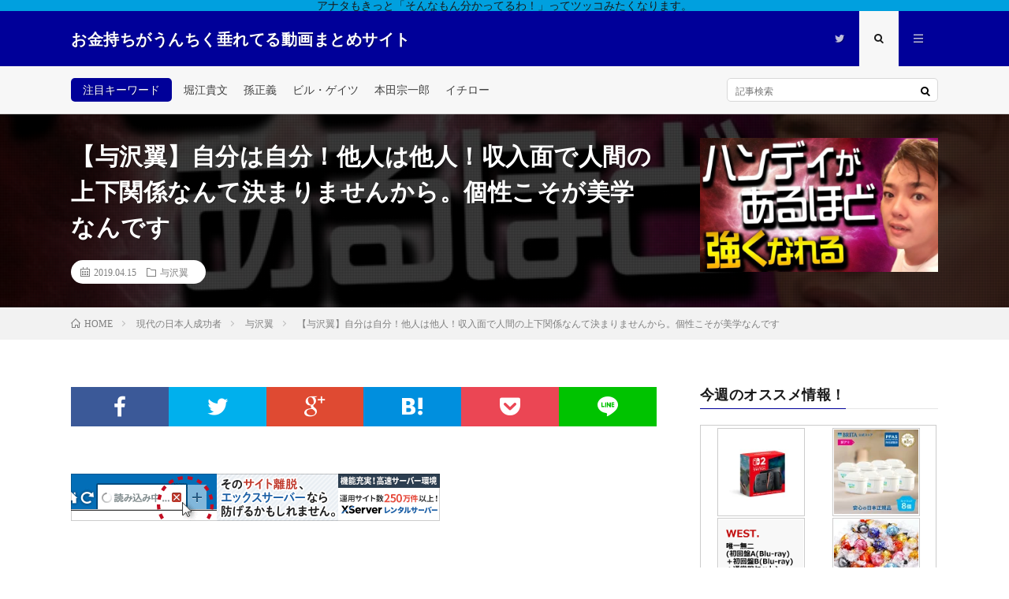

--- FILE ---
content_type: text/html; charset=UTF-8
request_url: https://success.cotucotu.net/post-667/
body_size: 13943
content:
<!DOCTYPE html>
<html lang="ja"
	prefix="og: http://ogp.me/ns#"  prefix="og: http://ogp.me/ns#">
<head prefix="og: http://ogp.me/ns# fb: http://ogp.me/ns/fb# article: http://ogp.me/ns/article#">
<meta charset="UTF-8">
<title>【与沢翼】自分は自分！他人は他人！収入面で人間の上下関係なんて決まりませんから。個性こそが美学なんです | お金持ちがうんちく垂れてる動画まとめサイト</title>

<!-- All in One SEO Pack 2.12 by Michael Torbert of Semper Fi Web Design[222,304] -->
<meta name="description"  content="ブチ抜く力 チャンネル登録宜しくお願い致します★ 【人生の壁2】のチャンネル登録はコチラから↓ 【関連動画】 スーパー個人社長になりなさい 一生貧乏人の日々の行動パターン 堀江貴文を持て勝ち組に変われた ごちゃごちゃ考えずに300万貯めろ #与沢翼 #人生の壁2 #成功" />

<meta name="keywords"  content="与沢翼" />

<link rel="canonical" href="https://success.cotucotu.net/post-667/" />
<meta property="og:title" content="【与沢翼】自分は自分！他人は他人！収入面で人間の上下関係なんて決まりませんから。個性こそが美学なんです | お金持ちがうんちく垂れてる動画まとめサイト" />
<meta property="og:type" content="article" />
<meta property="og:url" content="https://success.cotucotu.net/post-667/" />
<meta property="og:image" content="https://success.cotucotu.net/wp-content/uploads/2019/04/unnamed-file-35-1024x576.jpg" />
<meta property="og:site_name" content="お金持ちがうんちく垂れてる動画まとめサイト" />
<meta property="fb:admins" content="420078232072307" />
<meta property="og:description" content="ブチ抜く力 チャンネル登録宜しくお願い致します★ 【人生の壁2】のチャンネル登録はコチラから↓ 【関連動画】 スーパー個人社長になりなさい 一生貧乏人の日々の行動パターン 堀江貴文を持て勝ち組に変われた ごちゃごちゃ考えずに300万貯めろ #与沢翼 #人生の壁2 #成功" />
<meta property="article:published_time" content="2019-04-15T03:45:26Z" />
<meta property="article:modified_time" content="2019-04-15T03:45:27Z" />
<meta name="twitter:card" content="summary_large_image" />
<meta name="twitter:site" content="@cotucotu72" />
<meta name="twitter:domain" content="success.cotucotu.net" />
<meta name="twitter:title" content="【与沢翼】自分は自分！他人は他人！収入面で人間の上下関係なんて決まりませんから。個性こそが美学なんです | お金持ちがうんちく垂れてる動画まとめサイト" />
<meta name="twitter:description" content="ブチ抜く力 チャンネル登録宜しくお願い致します★ 【人生の壁2】のチャンネル登録はコチラから↓ 【関連動画】 スーパー個人社長になりなさい 一生貧乏人の日々の行動パターン 堀江貴文を持て勝ち組に変われた ごちゃごちゃ考えずに300万貯めろ #与沢翼 #人生の壁2 #成功" />
<meta name="twitter:image" content="https://success.cotucotu.net/wp-content/uploads/2019/04/unnamed-file-35-1024x576.jpg" />
<meta itemprop="image" content="https://success.cotucotu.net/wp-content/uploads/2019/04/unnamed-file-35-1024x576.jpg" />
			<script type="text/javascript" >
				window.ga=window.ga||function(){(ga.q=ga.q||[]).push(arguments)};ga.l=+new Date;
				ga('create', 'UA-135934614-1', 'auto');
				// Plugins
				
				ga('send', 'pageview');
			</script>
			<script async src="https://www.google-analytics.com/analytics.js"></script>
			<!-- /all in one seo pack -->
<link rel='dns-prefetch' href='//webfonts.xserver.jp' />
<link rel='dns-prefetch' href='//s0.wp.com' />
<link rel='dns-prefetch' href='//www.google.com' />
<link rel='dns-prefetch' href='//secure.gravatar.com' />
<link rel='stylesheet' id='wp-block-library-css'  href='https://success.cotucotu.net/wp-includes/css/dist/block-library/style.min.css?ver=5.1.19' type='text/css' media='all' />
<link rel='stylesheet' id='contact-form-7-css'  href='https://success.cotucotu.net/wp-content/plugins/contact-form-7/includes/css/styles.css?ver=5.1.1' type='text/css' media='all' />
<link rel='stylesheet' id='va-social-buzz-css'  href='https://success.cotucotu.net/wp-content/plugins/va-social-buzz/assets/css/style.min.css?ver=1.1.14' type='text/css' media='all' />
<style id='va-social-buzz-inline-css' type='text/css'>
.va-social-buzz .vasb_fb .vasb_fb_thumbnail{background-image:url(https://success.cotucotu.net/wp-content/uploads/2019/04/unnamed-file-35-980x551.jpg);}#secondary #widget-area .va-social-buzz .vasb_fb .vasb_fb_like,#secondary .widget-area .va-social-buzz .vasb_fb .vasb_fb_like,#secondary.widget-area .va-social-buzz .vasb_fb .vasb_fb_like,.secondary .widget-area .va-social-buzz .vasb_fb .vasb_fb_like,.sidebar-container .va-social-buzz .vasb_fb .vasb_fb_like,.va-social-buzz .vasb_fb .vasb_fb_like{background-color:rgba(0,160,223,0.7);color:#ffffff;}@media only screen and (min-width:711px){.va-social-buzz .vasb_fb .vasb_fb_like{background-color:rgba(0,160,223,1);}}
</style>
<link rel='stylesheet' id='jetpack_css-css'  href='https://success.cotucotu.net/wp-content/plugins/jetpack/css/jetpack.css?ver=7.1.5' type='text/css' media='all' />
<script type='text/javascript' src='https://success.cotucotu.net/wp-includes/js/jquery/jquery.js?ver=1.12.4'></script>
<script type='text/javascript' src='https://success.cotucotu.net/wp-includes/js/jquery/jquery-migrate.min.js?ver=1.4.1'></script>
<script type='text/javascript' src='//webfonts.xserver.jp/js/xserver.js?ver=1.1.0'></script>
<link rel='https://api.w.org/' href='https://success.cotucotu.net/wp-json/' />
<link rel="alternate" type="application/json+oembed" href="https://success.cotucotu.net/wp-json/oembed/1.0/embed?url=https%3A%2F%2Fsuccess.cotucotu.net%2Fpost-667%2F" />
<link rel="alternate" type="text/xml+oembed" href="https://success.cotucotu.net/wp-json/oembed/1.0/embed?url=https%3A%2F%2Fsuccess.cotucotu.net%2Fpost-667%2F&#038;format=xml" />

<link rel='dns-prefetch' href='//v0.wordpress.com'/>
<link rel='dns-prefetch' href='//widgets.wp.com'/>
<link rel='dns-prefetch' href='//s0.wp.com'/>
<link rel='dns-prefetch' href='//0.gravatar.com'/>
<link rel='dns-prefetch' href='//1.gravatar.com'/>
<link rel='dns-prefetch' href='//2.gravatar.com'/>
<style type='text/css'>img#wpstats{display:none}</style><link rel="stylesheet" href="https://success.cotucotu.net/wp-content/themes/lionmedia/style.css">
<link rel="stylesheet" href="https://success.cotucotu.net/wp-content/themes/lionmedia/css/content.css">
<link rel="stylesheet" href="https://success.cotucotu.net/wp-content/themes/lionmedia-child/style.css">
<link rel="stylesheet" href="https://success.cotucotu.net/wp-content/themes/lionmedia/css/icon.css">
<link rel="stylesheet" href="https://fonts.googleapis.com/css?family=Lato:400,700,900">
<meta http-equiv="X-UA-Compatible" content="IE=edge">
<meta name="viewport" content="width=device-width, initial-scale=1, shrink-to-fit=no">
<link rel="dns-prefetch" href="//www.google.com">
<link rel="dns-prefetch" href="//www.google-analytics.com">
<link rel="dns-prefetch" href="//fonts.googleapis.com">
<link rel="dns-prefetch" href="//fonts.gstatic.com">
<link rel="dns-prefetch" href="//pagead2.googlesyndication.com">
<link rel="dns-prefetch" href="//googleads.g.doubleclick.net">
<link rel="dns-prefetch" href="//www.gstatic.com">
<style type="text/css">
.infoHead{background-color:#00a0df;}

.l-header,
.searchNavi__title,
.key__cat,
.eyecatch__cat,
.rankingBox__title,
.categoryDescription,
.pagetop,
.contactTable__header .required,
.heading.heading-primary .heading__bg,
.btn__link:hover,
.widget .tag-cloud-link:hover,
.comment-respond .submit:hover,
.comments__list .comment-reply-link:hover,
.widget .calendar_wrap tbody a:hover,
.comments__list .comment-meta,
.ctaPost__btn{background:#000099;}

.heading.heading-first,
.heading.heading-widget::before,
.heading.heading-footer::before,
.btn__link,
.widget .tag-cloud-link,
.comment-respond .submit,
.comments__list .comment-reply-link,
.content a:hover,
.t-light .l-footer,
.ctaPost__btn{border-color:#000099;}

.categoryBox__title,
.dateList__item a[rel=tag]:hover,
.dateList__item a[rel=category]:hover,
.copySns__copyLink:hover,
.btn__link,
.widget .tag-cloud-link,
.comment-respond .submit,
.comments__list .comment-reply-link,
.widget a:hover,
.widget ul li .rsswidget,
.content a,
.related__title,
.ctaPost__btn:hover{color:#000099;}

.c-user01 {color:#00a0df !important}
.bgc-user01 {background:#00a0df !important}
.hc-user01:hover {color:#00a0df !important}
.c-user02 {color:#000 !important}
.bgc-user02 {background:#000 !important}
.hc-user02:hover {color:#000 !important}
.c-user03 {color:#000 !important}
.bgc-user03 {background:#000 !important}
.hc-user03:hover {color:#000 !important}
.c-user04 {color:#000 !important}
.bgc-user04 {background:#000 !important}
.hc-user04:hover {color:#000 !important}
.c-user05 {color:#000 !important}
.bgc-user05 {background:#000 !important}
.hc-user05:hover {color:#000 !important}

.singleTitle {background-image:url("https://success.cotucotu.net/wp-content/uploads/2019/04/unnamed-file-35-730x410.jpg");}

.content h2{color:#191919;}
.content h2:first-letter{
	font-size:3.2rem;
	padding-bottom:5px;
	border-bottom:3px solid;
	color:#ffe100;
}
.content h3{
	padding:20px;
	color:#191919;
	border: 1px solid #E5E5E5;
	border-left: 5px solid #ffe100;
}
</style>
<style type="text/css">.broken_link, a.broken_link {
	text-decoration: line-through;
}</style><link rel="icon" href="https://success.cotucotu.net/wp-content/uploads/2019/03/cropped-cpiMYVms_400x400-32x32.png" sizes="32x32" />
<link rel="icon" href="https://success.cotucotu.net/wp-content/uploads/2019/03/cropped-cpiMYVms_400x400-192x192.png" sizes="192x192" />
<link rel="apple-touch-icon-precomposed" href="https://success.cotucotu.net/wp-content/uploads/2019/03/cropped-cpiMYVms_400x400-180x180.png" />
<meta name="msapplication-TileImage" content="https://success.cotucotu.net/wp-content/uploads/2019/03/cropped-cpiMYVms_400x400-270x270.png" />
<meta property="og:site_name" content="お金持ちがうんちく垂れてる動画まとめサイト" />
<meta property="og:type" content="article" />
<meta property="og:title" content="【与沢翼】自分は自分！他人は他人！収入面で人間の上下関係なんて決まりませんから。個性こそが美学なんです" />
<meta property="og:description" content="ブチ抜く力 https://amzn.to/2Jm0nVq チャンネル登録宜しくお願い致します★ 【人生の壁2】のチャンネル登録はコチラから↓ https://www.youtube.com/channel/UCKFuU_CsNBDsgPi" />
<meta property="og:url" content="https://success.cotucotu.net/post-667/" />
<meta property="og:image" content="https://success.cotucotu.net/wp-content/uploads/2019/04/unnamed-file-35-730x410.jpg" />
<meta name="twitter:card" content="summary" />

<script>
  (function(i,s,o,g,r,a,m){i['GoogleAnalyticsObject']=r;i[r]=i[r]||function(){
  (i[r].q=i[r].q||[]).push(arguments)},i[r].l=1*new Date();a=s.createElement(o),
  m=s.getElementsByTagName(o)[0];a.async=1;a.src=g;m.parentNode.insertBefore(a,m)
  })(window,document,'script','https://www.google-analytics.com/analytics.js','ga');

  ga('create', 'UA-135934614-1', 'auto');
  ga('send', 'pageview');
</script>

<!-- Global site tag (gtag.js) - Google Analytics -->
<script async src="https://www.googletagmanager.com/gtag/js?id=UA-135934614-1"></script>
<script>
  window.dataLayer = window.dataLayer || [];
  function gtag(){dataLayer.push(arguments);}
  gtag('js', new Date());

  gtag('config', 'UA-135934614-1');
</script>

<script async src="//pagead2.googlesyndication.com/pagead/js/adsbygoogle.js"></script>
<script>
  (adsbygoogle = window.adsbygoogle || []).push({
    google_ad_client: "ca-pub-1988403082452145",
    enable_page_level_ads: true
  });
</script>
</head>
<body class="t-light">

    <div class="infoHead">
          アナタもきっと「そんなもん分かってるわ！」ってツッコみたくなります。      </div>
  
  <!--l-header-->
  <header class="l-header">
    <div class="container">
      
      <div class="siteTitle">

              <p class="siteTitle__name  u-txtShdw">
          <a class="siteTitle__link" href="https://success.cotucotu.net">
            <span class="siteTitle__main">お金持ちがうんちく垂れてる動画まとめサイト</span>
          </a>
          <span class="siteTitle__sub">アナタもきっと「そんなもん分かってるわ！」ってツッコみたくなります。</span>
		</p>	        </div>
      
      <nav class="menuNavi">      
                <ul class="menuNavi__list">
		              <li class="menuNavi__item u-none-sp u-txtShdw"><a class="menuNavi__link icon-twitter" href="https://twitter.com/cotucotu72"></a></li>
		              <li class="menuNavi__item u-txtShdw"><span class="menuNavi__link menuNavi__link-current icon-search" id="menuNavi__search" onclick="toggle__search();"></span></li>
            <li class="menuNavi__item u-txtShdw"><span class="menuNavi__link icon-menu" id="menuNavi__menu" onclick="toggle__menu();"></span></li>
                  </ul>
      </nav>
      
    </div>
  </header>
  <!--/l-header-->
  
  <!--l-extra-->
        <div class="l-extra" id="extra__search">
      <div class="container">
        <div class="searchNavi">
                    <div class="searchNavi__title u-txtShdw">注目キーワード</div>
          <ul class="searchNavi__list">
                          <li class="searchNavi__item"><a class="searchNavi__link" href="https://success.cotucotu.net/?s=堀江貴文">堀江貴文</a></li>
                          <li class="searchNavi__item"><a class="searchNavi__link" href="https://success.cotucotu.net/?s=孫正義">孫正義</a></li>
                          <li class="searchNavi__item"><a class="searchNavi__link" href="https://success.cotucotu.net/?s=ビル・ゲイツ">ビル・ゲイツ</a></li>
                          <li class="searchNavi__item"><a class="searchNavi__link" href="https://success.cotucotu.net/?s=本田宗一郎">本田宗一郎</a></li>
                          <li class="searchNavi__item"><a class="searchNavi__link" href="https://success.cotucotu.net/?s=イチロー">イチロー</a></li>
			          </ul>
                    
                <div class="searchBox">
        <form class="searchBox__form" method="get" target="_top" action="https://success.cotucotu.net/" >
          <input class="searchBox__input" type="text" maxlength="50" name="s" placeholder="記事検索"><button class="searchBox__submit icon-search" type="submit" value="search"> </button>
        </form>
      </div>        </div>
      </div>
    </div>
        
    <div class="l-extraNone" id="extra__menu">
      <div class="container container-max">
        <nav class="globalNavi">
          <ul class="globalNavi__list">
          		    <li class="page_item page-item-2"><a href="https://success.cotucotu.net/sample-page/">サンプルページ</a></li>
<li class="page_item page-item-3"><a href="https://success.cotucotu.net/privacy-policy/">プライバシーポリシー</a></li>
	                                    
                          <li class="menu-item u-none-pc"><a class="icon-twitter" href="https://twitter.com/cotucotu72"></a></li>
                        
                    </ul>
        </nav>
      </div>
    </div>
  <!--/l-extra-->

  <div class="singleTitle">
    <div class="container">
    
      <!-- タイトル -->
      <div class="singleTitle__heading">
        <h1 class="heading heading-singleTitle u-txtShdw">【与沢翼】自分は自分！他人は他人！収入面で人間の上下関係なんて決まりませんから。個性こそが美学なんです</h1>        
        
        <ul class="dateList dateList-singleTitle">
          <li class="dateList__item icon-calendar">2019.04.15</li>
          <li class="dateList__item icon-folder"><a class="hc-goldyellow" href="https://success.cotucotu.net/category/successful_japan/tsubasa_yozawa/" rel="category">与沢翼</a></li>
                  </ul>
        
        
        
      </div>
      <!-- /タイトル -->

      <!-- アイキャッチ -->
      <div class="eyecatch eyecatch-singleTitle">
        		  <img src="https://success.cotucotu.net/wp-content/uploads/2019/04/unnamed-file-35-730x410.jpg" alt="【与沢翼】自分は自分！他人は他人！収入面で人間の上下関係なんて決まりませんから。個性こそが美学なんです" width="730" height="410" >
		  	      
      </div>
      <!-- /アイキャッチ -->

    </div>
  </div>
<div class="breadcrumb" ><div class="container" ><ul class="breadcrumb__list"><li class="breadcrumb__item" itemscope itemtype="http://data-vocabulary.org/Breadcrumb"><a href="https://success.cotucotu.net/" itemprop="url"><span class="icon-home" itemprop="title">HOME</span></a></li><li class="breadcrumb__item" itemscope itemtype="http://data-vocabulary.org/Breadcrumb"><a href="https://success.cotucotu.net/category/successful_japan/" itemprop="url"><span itemprop="title">現代の日本人成功者</span></a></li><li class="breadcrumb__item" itemscope itemtype="http://data-vocabulary.org/Breadcrumb"><a href="https://success.cotucotu.net/category/successful_japan/tsubasa_yozawa/" itemprop="url"><span itemprop="title">与沢翼</span></a></li><li class="breadcrumb__item">【与沢翼】自分は自分！他人は他人！収入面で人間の上下関係なんて決まりませんから。個性こそが美学なんです</li></ul></div></div>
  <!-- l-wrapper -->
  <div class="l-wrapper">
	
    <!-- l-main -->
    <main class="l-main">
           
	        <!-- 記事上シェアボタン -->
        <aside>
<ul class="socialList">
<li class="socialList__item"><a class="socialList__link icon-facebook" href="http://www.facebook.com/sharer.php?u=https%3A%2F%2Fsuccess.cotucotu.net%2Fpost-667%2F&amp;t=%E3%80%90%E4%B8%8E%E6%B2%A2%E7%BF%BC%E3%80%91%E8%87%AA%E5%88%86%E3%81%AF%E8%87%AA%E5%88%86%EF%BC%81%E4%BB%96%E4%BA%BA%E3%81%AF%E4%BB%96%E4%BA%BA%EF%BC%81%E5%8F%8E%E5%85%A5%E9%9D%A2%E3%81%A7%E4%BA%BA%E9%96%93%E3%81%AE%E4%B8%8A%E4%B8%8B%E9%96%A2%E4%BF%82%E3%81%AA%E3%82%93%E3%81%A6%E6%B1%BA%E3%81%BE%E3%82%8A%E3%81%BE%E3%81%9B%E3%82%93%E3%81%8B%E3%82%89%E3%80%82%E5%80%8B%E6%80%A7%E3%81%93%E3%81%9D%E3%81%8C%E7%BE%8E%E5%AD%A6%E3%81%AA%E3%82%93%E3%81%A7%E3%81%99" target="_blank" title="Facebookで共有"></a></li><li class="socialList__item"><a class="socialList__link icon-twitter" href="http://twitter.com/intent/tweet?text=%E3%80%90%E4%B8%8E%E6%B2%A2%E7%BF%BC%E3%80%91%E8%87%AA%E5%88%86%E3%81%AF%E8%87%AA%E5%88%86%EF%BC%81%E4%BB%96%E4%BA%BA%E3%81%AF%E4%BB%96%E4%BA%BA%EF%BC%81%E5%8F%8E%E5%85%A5%E9%9D%A2%E3%81%A7%E4%BA%BA%E9%96%93%E3%81%AE%E4%B8%8A%E4%B8%8B%E9%96%A2%E4%BF%82%E3%81%AA%E3%82%93%E3%81%A6%E6%B1%BA%E3%81%BE%E3%82%8A%E3%81%BE%E3%81%9B%E3%82%93%E3%81%8B%E3%82%89%E3%80%82%E5%80%8B%E6%80%A7%E3%81%93%E3%81%9D%E3%81%8C%E7%BE%8E%E5%AD%A6%E3%81%AA%E3%82%93%E3%81%A7%E3%81%99&amp;https%3A%2F%2Fsuccess.cotucotu.net%2Fpost-667%2F&amp;url=https%3A%2F%2Fsuccess.cotucotu.net%2Fpost-667%2F" target="_blank" title="Twitterで共有"></a></li><li class="socialList__item"><a class="socialList__link icon-google" href="https://plus.google.com/share?url=https%3A%2F%2Fsuccess.cotucotu.net%2Fpost-667%2F" target="_blank" title="Google+で共有"></a></li><li class="socialList__item"><a class="socialList__link icon-hatebu" href="http://b.hatena.ne.jp/add?mode=confirm&amp;url=https%3A%2F%2Fsuccess.cotucotu.net%2Fpost-667%2F&amp;title=%E3%80%90%E4%B8%8E%E6%B2%A2%E7%BF%BC%E3%80%91%E8%87%AA%E5%88%86%E3%81%AF%E8%87%AA%E5%88%86%EF%BC%81%E4%BB%96%E4%BA%BA%E3%81%AF%E4%BB%96%E4%BA%BA%EF%BC%81%E5%8F%8E%E5%85%A5%E9%9D%A2%E3%81%A7%E4%BA%BA%E9%96%93%E3%81%AE%E4%B8%8A%E4%B8%8B%E9%96%A2%E4%BF%82%E3%81%AA%E3%82%93%E3%81%A6%E6%B1%BA%E3%81%BE%E3%82%8A%E3%81%BE%E3%81%9B%E3%82%93%E3%81%8B%E3%82%89%E3%80%82%E5%80%8B%E6%80%A7%E3%81%93%E3%81%9D%E3%81%8C%E7%BE%8E%E5%AD%A6%E3%81%AA%E3%82%93%E3%81%A7%E3%81%99" target="_blank" data-hatena-bookmark-title="https%3A%2F%2Fsuccess.cotucotu.net%2Fpost-667%2F" title="このエントリーをはてなブックマークに追加"></a></li><li class="socialList__item"><a class="socialList__link icon-pocket" href="http://getpocket.com/edit?url=https%3A%2F%2Fsuccess.cotucotu.net%2Fpost-667%2F" target="_blank" title="pocketで共有"></a></li><li class="socialList__item"><a class="socialList__link icon-line" href="http://line.naver.jp/R/msg/text/?%E3%80%90%E4%B8%8E%E6%B2%A2%E7%BF%BC%E3%80%91%E8%87%AA%E5%88%86%E3%81%AF%E8%87%AA%E5%88%86%EF%BC%81%E4%BB%96%E4%BA%BA%E3%81%AF%E4%BB%96%E4%BA%BA%EF%BC%81%E5%8F%8E%E5%85%A5%E9%9D%A2%E3%81%A7%E4%BA%BA%E9%96%93%E3%81%AE%E4%B8%8A%E4%B8%8B%E9%96%A2%E4%BF%82%E3%81%AA%E3%82%93%E3%81%A6%E6%B1%BA%E3%81%BE%E3%82%8A%E3%81%BE%E3%81%9B%E3%82%93%E3%81%8B%E3%82%89%E3%80%82%E5%80%8B%E6%80%A7%E3%81%93%E3%81%9D%E3%81%8C%E7%BE%8E%E5%AD%A6%E3%81%AA%E3%82%93%E3%81%A7%E3%81%99%0D%0Ahttps%3A%2F%2Fsuccess.cotucotu.net%2Fpost-667%2F" target="_blank" title="LINEで送る"></a></li></ul>
</aside>
	  <!-- /記事上シェアボタン -->
	  
	        <!-- 記事上エリア[widget] -->
        <aside class="widgetPost widgetPost-top"><aside class="widget_text widget widget-post"><div class="textwidget custom-html-widget"><a href="https://px.a8.net/svt/ejp?a8mat=35B77X+1XNQK2+CO4+5Z6WX" target="_blank" rel="nofollow">
<img border="0" width="468" height="60" alt="" src="https://www29.a8.net/svt/bgt?aid=190319181117&wid=001&eno=01&mid=s00000001642001004000&mc=1"></a>
<img border="0" width="1" height="1" src="https://www14.a8.net/0.gif?a8mat=35B77X+1XNQK2+CO4+5Z6WX" alt="">
</div></aside></aside>      <!-- /記事上エリア[widget] -->
	        
            
      
	  
	        <section class="content">
	    <p><iframe width="480" height="270" src="https://www.youtube.com/embed/0whsRNxIVLo?feature=oembed" frameborder="0" allow="accelerometer; autoplay; encrypted-media; gyroscope; picture-in-picture" allowfullscreen></iframe></p>
<p>ブチ抜く力<br />
https://amzn.to/2Jm0nVq</p>
<p>チャンネル登録宜しくお願い致します★<br />
【人生の壁2】のチャンネル登録はコチラから↓<br />
https://www.youtube.com/channel/UCKFuU_CsNBDsgPiPj82HIzg?sub_confirmation=1</p>
<p>【関連動画】<br />
スーパー個人社長になりなさい</p>
<div class="youtube"><span class="embed-youtube" style="text-align:center; display: block;"><iframe class='youtube-player' type='text/html' width='1100' height='619' src='https://www.youtube.com/embed/vUDGR_Qb7KY?version=3&#038;rel=1&#038;fs=1&#038;autohide=2&#038;showsearch=0&#038;showinfo=1&#038;iv_load_policy=1&#038;wmode=transparent' allowfullscreen='true' style='border:0;'></iframe></span></div>
<p>一生貧乏人の日々の行動パターン</p>
<div class="youtube"><span class="embed-youtube" style="text-align:center; display: block;"><iframe class='youtube-player' type='text/html' width='1100' height='619' src='https://www.youtube.com/embed/XFug0uM2h1c?version=3&#038;rel=1&#038;fs=1&#038;autohide=2&#038;showsearch=0&#038;showinfo=1&#038;iv_load_policy=1&#038;wmode=transparent' allowfullscreen='true' style='border:0;'></iframe></span></div>
<p>堀江貴文を持て勝ち組に変われた</p>
<div class="youtube"><span class="embed-youtube" style="text-align:center; display: block;"><iframe class='youtube-player' type='text/html' width='1100' height='619' src='https://www.youtube.com/embed/k7n47sb3CY0?version=3&#038;rel=1&#038;fs=1&#038;autohide=2&#038;showsearch=0&#038;showinfo=1&#038;iv_load_policy=1&#038;wmode=transparent' allowfullscreen='true' style='border:0;'></iframe></span></div>
<p>ごちゃごちゃ考えずに300万貯めろ</p>
<div class="youtube"><span class="embed-youtube" style="text-align:center; display: block;"><iframe class='youtube-player' type='text/html' width='1100' height='619' src='https://www.youtube.com/embed/oOHtSnnfv7U?version=3&#038;rel=1&#038;fs=1&#038;autohide=2&#038;showsearch=0&#038;showinfo=1&#038;iv_load_policy=1&#038;wmode=transparent' allowfullscreen='true' style='border:0;'></iframe></span></div>
<p>#与沢翼 #人生の壁2 #成功</p>
<div class="va-social-buzz"><div class="vasb_fb"><div class="vasb_fb_thumbnail"></div><div class="vasb_fb_like"><p class="vasb_fb_like_text">この記事が気に入ったら<br>いいね ! しよう</p><div class="fb-like" data-href="https://www.facebook.com/AFFILIATE.MOVIE" data-layout="button_count" data-action="like" data-show-faces="false" data-share="false"></div></div><!-- //.vasb_fb_like --></div><!-- //.vasb_fb --><div class="vasb_share"><div class="vasb_share_button vasb_share_button-fb"><a href="https://www.facebook.com/sharer/sharer.php?u=https%3A%2F%2Fsuccess.cotucotu.net%2Fpost-667"><i class="vasb_icon"></i><span class="vasb_share_button_text">シェアする</span></a></div><!-- //.vasb_share_button-fb --><div class="vasb_share_button vasb_share_button-twttr"><a href="https://twitter.com/share?url=https%3A%2F%2Fsuccess.cotucotu.net%2Fpost-667&text=%E3%80%90%E4%B8%8E%E6%B2%A2%E7%BF%BC%E3%80%91%E8%87%AA%E5%88%86%E3%81%AF%E8%87%AA%E5%88%86%EF%BC%81%E4%BB%96%E4%BA%BA%E3%81%AF%E4%BB%96%E4%BA%BA%EF%BC%81%E5%8F%8E%E5%85%A5%E9%9D%A2%E3%81%A7%E4%BA%BA%E9%96%93%E3%81%AE%E4%B8%8A%E4%B8%8B%E9%96%A2%E4%BF%82%E3%81%AA%E3%82%93%E3%81%A6%E6%B1%BA%E3%81%BE%E3%82%8A%E3%81%BE%E3%81%9B%E3%82%93%E3%81%8B%E3%82%89%E3%80%82%E5%80%8B%E6%80%A7%E3%81%93%E3%81%9D%E3%81%8C%E7%BE%8E%E5%AD%A6%E3%81%AA%E3%82%93%E3%81%A7%E3%81%99%20%E2%94%82%20%E3%81%8A%E9%87%91%E6%8C%81%E3%81%A1%E3%81%8C%E3%81%86%E3%82%93%E3%81%A1%E3%81%8F%E5%9E%82%E3%82%8C%E3%81%A6%E3%82%8B%E5%8B%95%E7%94%BB%E3%81%BE%E3%81%A8%E3%82%81%E3%82%B5%E3%82%A4%E3%83%88"><i class="vasb_icon"></i><span class="vasb_share_button_text">ツイートする</span></a></div><!-- //.vasb_share_button-twttr --></div><!-- //.vasb_share --><div class="vasb_follow">Twitter で <a href="https://twitter.com/cotucotu72" class="twitter-follow-button" data-show-count="true" data-size="large" data-show-screen-name="false">Follow cotucotu72</a></div><!-- //.vasb_tw --></div><!-- //.va-social-buzz -->      </section>
	        
      
      
      
	        <!-- 記事下シェアボタン -->
        <aside>
<ul class="socialList">
<li class="socialList__item"><a class="socialList__link icon-facebook" href="http://www.facebook.com/sharer.php?u=https%3A%2F%2Fsuccess.cotucotu.net%2Fpost-667%2F&amp;t=%E3%80%90%E4%B8%8E%E6%B2%A2%E7%BF%BC%E3%80%91%E8%87%AA%E5%88%86%E3%81%AF%E8%87%AA%E5%88%86%EF%BC%81%E4%BB%96%E4%BA%BA%E3%81%AF%E4%BB%96%E4%BA%BA%EF%BC%81%E5%8F%8E%E5%85%A5%E9%9D%A2%E3%81%A7%E4%BA%BA%E9%96%93%E3%81%AE%E4%B8%8A%E4%B8%8B%E9%96%A2%E4%BF%82%E3%81%AA%E3%82%93%E3%81%A6%E6%B1%BA%E3%81%BE%E3%82%8A%E3%81%BE%E3%81%9B%E3%82%93%E3%81%8B%E3%82%89%E3%80%82%E5%80%8B%E6%80%A7%E3%81%93%E3%81%9D%E3%81%8C%E7%BE%8E%E5%AD%A6%E3%81%AA%E3%82%93%E3%81%A7%E3%81%99" target="_blank" title="Facebookで共有"></a></li><li class="socialList__item"><a class="socialList__link icon-twitter" href="http://twitter.com/intent/tweet?text=%E3%80%90%E4%B8%8E%E6%B2%A2%E7%BF%BC%E3%80%91%E8%87%AA%E5%88%86%E3%81%AF%E8%87%AA%E5%88%86%EF%BC%81%E4%BB%96%E4%BA%BA%E3%81%AF%E4%BB%96%E4%BA%BA%EF%BC%81%E5%8F%8E%E5%85%A5%E9%9D%A2%E3%81%A7%E4%BA%BA%E9%96%93%E3%81%AE%E4%B8%8A%E4%B8%8B%E9%96%A2%E4%BF%82%E3%81%AA%E3%82%93%E3%81%A6%E6%B1%BA%E3%81%BE%E3%82%8A%E3%81%BE%E3%81%9B%E3%82%93%E3%81%8B%E3%82%89%E3%80%82%E5%80%8B%E6%80%A7%E3%81%93%E3%81%9D%E3%81%8C%E7%BE%8E%E5%AD%A6%E3%81%AA%E3%82%93%E3%81%A7%E3%81%99&amp;https%3A%2F%2Fsuccess.cotucotu.net%2Fpost-667%2F&amp;url=https%3A%2F%2Fsuccess.cotucotu.net%2Fpost-667%2F" target="_blank" title="Twitterで共有"></a></li><li class="socialList__item"><a class="socialList__link icon-google" href="https://plus.google.com/share?url=https%3A%2F%2Fsuccess.cotucotu.net%2Fpost-667%2F" target="_blank" title="Google+で共有"></a></li><li class="socialList__item"><a class="socialList__link icon-hatebu" href="http://b.hatena.ne.jp/add?mode=confirm&amp;url=https%3A%2F%2Fsuccess.cotucotu.net%2Fpost-667%2F&amp;title=%E3%80%90%E4%B8%8E%E6%B2%A2%E7%BF%BC%E3%80%91%E8%87%AA%E5%88%86%E3%81%AF%E8%87%AA%E5%88%86%EF%BC%81%E4%BB%96%E4%BA%BA%E3%81%AF%E4%BB%96%E4%BA%BA%EF%BC%81%E5%8F%8E%E5%85%A5%E9%9D%A2%E3%81%A7%E4%BA%BA%E9%96%93%E3%81%AE%E4%B8%8A%E4%B8%8B%E9%96%A2%E4%BF%82%E3%81%AA%E3%82%93%E3%81%A6%E6%B1%BA%E3%81%BE%E3%82%8A%E3%81%BE%E3%81%9B%E3%82%93%E3%81%8B%E3%82%89%E3%80%82%E5%80%8B%E6%80%A7%E3%81%93%E3%81%9D%E3%81%8C%E7%BE%8E%E5%AD%A6%E3%81%AA%E3%82%93%E3%81%A7%E3%81%99" target="_blank" data-hatena-bookmark-title="https%3A%2F%2Fsuccess.cotucotu.net%2Fpost-667%2F" title="このエントリーをはてなブックマークに追加"></a></li><li class="socialList__item"><a class="socialList__link icon-pocket" href="http://getpocket.com/edit?url=https%3A%2F%2Fsuccess.cotucotu.net%2Fpost-667%2F" target="_blank" title="pocketで共有"></a></li><li class="socialList__item"><a class="socialList__link icon-line" href="http://line.naver.jp/R/msg/text/?%E3%80%90%E4%B8%8E%E6%B2%A2%E7%BF%BC%E3%80%91%E8%87%AA%E5%88%86%E3%81%AF%E8%87%AA%E5%88%86%EF%BC%81%E4%BB%96%E4%BA%BA%E3%81%AF%E4%BB%96%E4%BA%BA%EF%BC%81%E5%8F%8E%E5%85%A5%E9%9D%A2%E3%81%A7%E4%BA%BA%E9%96%93%E3%81%AE%E4%B8%8A%E4%B8%8B%E9%96%A2%E4%BF%82%E3%81%AA%E3%82%93%E3%81%A6%E6%B1%BA%E3%81%BE%E3%82%8A%E3%81%BE%E3%81%9B%E3%82%93%E3%81%8B%E3%82%89%E3%80%82%E5%80%8B%E6%80%A7%E3%81%93%E3%81%9D%E3%81%8C%E7%BE%8E%E5%AD%A6%E3%81%AA%E3%82%93%E3%81%A7%E3%81%99%0D%0Ahttps%3A%2F%2Fsuccess.cotucotu.net%2Fpost-667%2F" target="_blank" title="LINEで送る"></a></li></ul>
</aside>
	  <!-- /記事下シェアボタン -->
	  


      

      
	        
            
      


            <!-- ダブルレクタングル広告 -->
	  <aside class="rectangle">
	    <div class="rectangle__item rectangle__item-left">
          <a href="https://px.a8.net/svt/ejp?a8mat=35B77U+FN831U+40AG+HWXLD" target="_blank" rel="nofollow">
<img border="0" width="300" height="250" alt="" src="https://www24.a8.net/svt/bgt?aid=190319178946&wid=001&eno=01&mid=s00000018700003009000&mc=1"></a>
<img border="0" width="1" height="1" src="https://www13.a8.net/0.gif?a8mat=35B77U+FN831U+40AG+HWXLD" alt="">	    </div>
	    <div class="rectangle__item rectangle__item-right">
          <a href="https://link-a.net/gate.php?guid=on&mcode=qxufc3ac&acode=suqgcmpttfbk&itemid=0"><img src="https://link-a.net/display_image.php?rand=8456&type=banner&banner_id=11064" alt="" /></a>	    </div>
        <h2 class="rectangle__title">Advertisement</h2>
	  </aside>
      <!-- /ダブルレクタングル広告 -->
      

	  
	        <!-- プロフィール -->
	  <aside class="profile">
	    <div class="profile__imgArea">
	      		  <img src="[data-uri]" alt="cotucotu" width="60" height="60" >
		  	        

	      <ul class="profile__list">
	  	    	      </ul>  
	    </div>
	    <div class="profile__contents">
	      <h2 class="profile__name">Author：cotucotu            <span class="btn"><a class="btn__link btn__link-profile" href="https://success.cotucotu.net/author/cotucotu/">投稿一覧</a></span>
          </h2>
	                <div class="profile__description"></div>
	    </div>
	  </aside>
      <!-- /プロフィール -->
	  	  


	  
	        <!-- 関連記事 -->
	  <aside class="related"><h2 class="heading heading-primary">関連する記事</h2><ul class="related__list">	      <li class="related__item">
	        <a class="related__imgLink" href="https://success.cotucotu.net/post-1163/" title="【与沢翼】成功した大物起業家は●●を持っている。営業力があっても自分の時間の切り売りでしかないしただの肉体労働と同じです">
					      <img src="https://success.cotucotu.net/wp-content/uploads/2019/05/unnamed-file-49-150x150.jpg" alt="【与沢翼】成功した大物起業家は●●を持っている。営業力があっても自分の時間の切り売りでしかないしただの肉体労働と同じです" width="150" height="150" >
			  		    	        </a>
	        <h3 class="related__title">
	          <a href="https://success.cotucotu.net/post-1163/">【与沢翼】成功した大物起業家は●●を持っている。営業力があっても自分の時間の切り売りでしかないしただの肉体労働と同じです</a>
	                        <span class="icon-calendar">2019.05.25</span>
              	        </h3>
	        <p class="related__contents">働かないで年収5160万円稼ぐ方法 (王様文庫) https://amzn.to/2EWkaXN 秒速で10億円稼ぐありえない成功のカラクリ http[…]</p>
	      </li>
	  		      <li class="related__item">
	        <a class="related__imgLink" href="https://success.cotucotu.net/post-1933/" title="【与沢翼】自分は無力だと認めることから始めましょう。日給換算で2万稼ぐのって結構大変だと思うんですよね">
					      <img src="https://success.cotucotu.net/wp-content/uploads/2019/09/2-150x150.jpg" alt="【与沢翼】自分は無力だと認めることから始めましょう。日給換算で2万稼ぐのって結構大変だと思うんですよね" width="150" height="150" >
			  		    	        </a>
	        <h3 class="related__title">
	          <a href="https://success.cotucotu.net/post-1933/">【与沢翼】自分は無力だと認めることから始めましょう。日給換算で2万稼ぐのって結構大変だと思うんですよね</a>
	                        <span class="icon-calendar">2019.09.08</span>
              	        </h3>
	        <p class="related__contents">チャンネル登録よろしくお願いいたします！ https://www.youtube.com/channel/UCqtL9aYjH-dron54d8b4s[…]</p>
	      </li>
	  		      <li class="related__item">
	        <a class="related__imgLink" href="https://success.cotucotu.net/post-1391/" title="【与沢翼】成功の為には手段を選ぶな！そして念仏のように唱えなさい。一番重要なのはマインドですよ">
					      <img src="https://success.cotucotu.net/wp-content/uploads/2019/07/unnamed-file-2-150x150.jpg" alt="【与沢翼】成功の為には手段を選ぶな！そして念仏のように唱えなさい。一番重要なのはマインドですよ" width="150" height="150" >
			  		    	        </a>
	        <h3 class="related__title">
	          <a href="https://success.cotucotu.net/post-1391/">【与沢翼】成功の為には手段を選ぶな！そして念仏のように唱えなさい。一番重要なのはマインドですよ</a>
	                        <span class="icon-calendar">2019.07.03</span>
              	        </h3>
	        <p class="related__contents">チャンネル登録よろしくお願いいたします！ https://www.youtube.com/channel/UCqtL9aYjH-dron54d8b4s[…]</p>
	      </li>
	  	</ul></aside>	        <!-- /関連記事 -->
	  	  


	  
	        <!-- コメント -->
                    <aside class="comments">
        		
				
			<div id="respond" class="comment-respond">
		<h2 class="heading heading-primary">コメントを書く <small><a rel="nofollow" id="cancel-comment-reply-link" href="/post-667/#respond" style="display:none;">コメントをキャンセル</a></small></h2>			<form action="https://success.cotucotu.net/wp-comments-post.php" method="post" id="commentform" class="comment-form">
				<p class="comment-notes"><span id="email-notes">メールアドレスが公開されることはありません。</span> <span class="required">*</span> が付いている欄は必須項目です</p><p class="comment-form-comment"><label for="comment">コメント</label><textarea id="comment" name="comment" cols="45" rows="8" maxlength="65525" required="required"></textarea></p><p class="comment-form-author"><label for="author">名前 <span class="required">*</span></label> <input id="author" name="author" type="text" value="" size="30" maxlength="245" required='required' /></p>
<p class="comment-form-email"><label for="email">メール <span class="required">*</span></label> <input id="email" name="email" type="text" value="" size="30" maxlength="100" aria-describedby="email-notes" required='required' /></p>
<p class="comment-form-url"><label for="url">サイト</label> <input id="url" name="url" type="text" value="" size="30" maxlength="200" /></p>
<p class="comment-form-cookies-consent"><input id="wp-comment-cookies-consent" name="wp-comment-cookies-consent" type="checkbox" value="yes" /><label for="wp-comment-cookies-consent">次回のコメントで使用するためブラウザーに自分の名前、メールアドレス、サイトを保存する。</label></p>
<p class="form-submit"><p class="comment-subscription-form"><input type="checkbox" name="subscribe_comments" id="subscribe_comments" value="subscribe" style="width: auto; -moz-appearance: checkbox; -webkit-appearance: checkbox;" /> <label class="subscribe-label" id="subscribe-label" for="subscribe_comments">新しいコメントをメールで通知</label></p><p class="comment-subscription-form"><input type="checkbox" name="subscribe_blog" id="subscribe_blog" value="subscribe" style="width: auto; -moz-appearance: checkbox; -webkit-appearance: checkbox;" /> <label class="subscribe-label" id="subscribe-blog-label" for="subscribe_blog">新しい投稿をメールで受け取る</label></p><input name="submit" type="submit" id="submit" class="submit" value="コメントを送信" /> <input type='hidden' name='comment_post_ID' value='667' id='comment_post_ID' />
<input type='hidden' name='comment_parent' id='comment_parent' value='0' />
</p><p style="display: none;"><input type="hidden" id="akismet_comment_nonce" name="akismet_comment_nonce" value="6da2e2f549" /></p><div class="inv-recaptcha-holder"></div><p style="display: none;"><input type="hidden" id="ak_js" name="ak_js" value="79"/></p>			</form>
			</div><!-- #respond -->
	      </aside>
            <!-- /コメント -->
	  	  

	  
	        <!-- PVカウンター -->
        	  <!-- /PVカウンター -->
	        
      
    </main>
    <!-- /l-main -->

    
	    <!-- l-sidebar -->
          <div class="l-sidebar">
	  
	          <aside class="widget_text widget"><h2 class="heading heading-widget">今週のオススメ情報！</h2><div class="textwidget custom-html-widget"><!-- Rakuten Widget FROM HERE --><script type="text/javascript">rakuten_affiliateId="0ea62065.34400275.0ea62066.204f04c0";rakuten_items="ctsmatch";rakuten_genreId="0";rakuten_recommend="on";rakuten_design="slide";rakuten_size="300x250";rakuten_target="_blank";rakuten_border="on";rakuten_auto_mode="on";rakuten_adNetworkId="a8Net";rakuten_adNetworkUrl="https%3A%2F%2Frpx.a8.net%2Fsvt%2Fejp%3Fa8mat%3D35B3AL%2BBK60MQ%2B2HOM%2BBS629%26rakuten%3Dy%26a8ejpredirect%3D";rakuten_pointbackId="a19031494449_35B3AL_BK60MQ_2HOM_BS629";rakuten_mediaId="20011813";</script><script type="text/javascript" src="//xml.affiliate.rakuten.co.jp/widget/js/rakuten_widget.js"></script><!-- Rakuten Widget TO HERE -->
<img border="0" width="1" height="1" src="https://www12.a8.net/0.gif?a8mat=35B3AL+BK60MQ+2HOM+BS629" alt=""></div></aside><aside class="widget">      <div class="searchBox">
        <form class="searchBox__form" method="get" target="_top" action="https://success.cotucotu.net/" >
          <input class="searchBox__input" type="text" maxlength="50" name="s" placeholder="記事検索"><button class="searchBox__submit icon-search" type="submit" value="search"> </button>
        </form>
      </div></aside><aside class="widget"><h2 class="heading heading-widget">最近の投稿</h2>            <ol class="imgListWidget">
                              
              <li class="imgListWidget__item">
                <a class="imgListWidget__borderBox" href="https://success.cotucotu.net/post-2080/" title="【ひろゆき/切り抜き】自分を客観視出来てない視聴者を論破するひろゆき"><span>
                                  <img width="150" height="150" src="[data-uri]" data-src="https://success.cotucotu.net/wp-content/uploads/2021/01/unnamed-file-1-150x150.jpg" class="attachment-thumbnail size-thumbnail wp-post-image" alt="unnamed-file-1" /><noscript><img width="150" height="150" src="https://success.cotucotu.net/wp-content/uploads/2021/01/unnamed-file-1-150x150.jpg" class="attachment-thumbnail size-thumbnail wp-post-image" alt="unnamed-file-1" /></noscript>                                </span></a>
                <h3 class="imgListWidget__title">
                  <a href="https://success.cotucotu.net/post-2080/">【ひろゆき/切り抜き】自分を客観視出来てない視聴者を論破するひろゆき</a>
                                  </h3>
              </li>
                              
              <li class="imgListWidget__item">
                <a class="imgListWidget__borderBox" href="https://success.cotucotu.net/post-2078/" title="【与沢翼】成功者の真似はするな！人の進まない道こそチャンスあり！"><span>
                                  <img width="150" height="150" src="[data-uri]" data-src="https://success.cotucotu.net/wp-content/uploads/2021/01/unnamed-file-150x150.jpg" class="attachment-thumbnail size-thumbnail wp-post-image" alt="unnamed-file" /><noscript><img width="150" height="150" src="https://success.cotucotu.net/wp-content/uploads/2021/01/unnamed-file-150x150.jpg" class="attachment-thumbnail size-thumbnail wp-post-image" alt="unnamed-file" /></noscript>                                </span></a>
                <h3 class="imgListWidget__title">
                  <a href="https://success.cotucotu.net/post-2078/">【与沢翼】成功者の真似はするな！人の進まない道こそチャンスあり！</a>
                                  </h3>
              </li>
                              
              <li class="imgListWidget__item">
                <a class="imgListWidget__borderBox" href="https://success.cotucotu.net/post-2074/" title="【松下幸之助】経営の神様"><span>
                                  <img width="150" height="150" src="[data-uri]" data-src="https://success.cotucotu.net/wp-content/uploads/2020/08/unnamed-file-1-150x150.jpg" class="attachment-thumbnail size-thumbnail wp-post-image" alt="unnamed-file-1" /><noscript><img width="150" height="150" src="https://success.cotucotu.net/wp-content/uploads/2020/08/unnamed-file-1-150x150.jpg" class="attachment-thumbnail size-thumbnail wp-post-image" alt="unnamed-file-1" /></noscript>                                </span></a>
                <h3 class="imgListWidget__title">
                  <a href="https://success.cotucotu.net/post-2074/">【松下幸之助】経営の神様</a>
                                  </h3>
              </li>
                              
              <li class="imgListWidget__item">
                <a class="imgListWidget__borderBox" href="https://success.cotucotu.net/post-2072/" title="本田宗一郎　世界的な経営者が語る　将棋の極意　王様がいない状態で将棋をしてみたい"><span>
                                  <img width="150" height="150" src="[data-uri]" data-src="https://success.cotucotu.net/wp-content/uploads/2020/08/unnamed-file-150x150.jpg" class="attachment-thumbnail size-thumbnail wp-post-image" alt="unnamed-file" /><noscript><img width="150" height="150" src="https://success.cotucotu.net/wp-content/uploads/2020/08/unnamed-file-150x150.jpg" class="attachment-thumbnail size-thumbnail wp-post-image" alt="unnamed-file" /></noscript>                                </span></a>
                <h3 class="imgListWidget__title">
                  <a href="https://success.cotucotu.net/post-2072/">本田宗一郎　世界的な経営者が語る　将棋の極意　王様がいない状態で将棋をしてみたい</a>
                                  </h3>
              </li>
                              
              <li class="imgListWidget__item">
                <a class="imgListWidget__borderBox" href="https://success.cotucotu.net/post-2066/" title="【スティーブ・ジョブズ】「最初」でなくても成功できるかも？な名言"><span>
                                  <img width="150" height="150" src="[data-uri]" data-src="https://success.cotucotu.net/wp-content/uploads/2019/09/unnamed-file-46-150x150.jpg" class="attachment-thumbnail size-thumbnail wp-post-image" alt="unnamed-file-46" /><noscript><img width="150" height="150" src="https://success.cotucotu.net/wp-content/uploads/2019/09/unnamed-file-46-150x150.jpg" class="attachment-thumbnail size-thumbnail wp-post-image" alt="unnamed-file-46" /></noscript>                                </span></a>
                <h3 class="imgListWidget__title">
                  <a href="https://success.cotucotu.net/post-2066/">【スティーブ・ジョブズ】「最初」でなくても成功できるかも？な名言</a>
                                  </h3>
              </li>
                          </ol>
            </aside><aside class="widget"><h2 class="heading heading-widget">カテゴリー</h2>		<ul>
				<li class="cat-item cat-item-23"><a href="https://success.cotucotu.net/category/successful_japan/hiroyuki/" >ひろゆき</a>
</li>
	<li class="cat-item cat-item-5"><a href="https://success.cotucotu.net/category/businessman_world/andrew_carnegie/" >アンドリュー・カーネギー</a>
</li>
	<li class="cat-item cat-item-31"><a href="https://success.cotucotu.net/category/extra_edition/ichiro/" >イチロー</a>
</li>
	<li class="cat-item cat-item-8"><a href="https://success.cotucotu.net/category/businessman_world/elon_-musk/" >イーロン・マスク</a>
</li>
	<li class="cat-item cat-item-6"><a href="https://success.cotucotu.net/category/businessman_world/jeffrey_bezos/" >ジェフ・ベゾ</a>
</li>
	<li class="cat-item cat-item-11"><a href="https://success.cotucotu.net/category/businessman_world/stephen_%ef%bd%97ozniak/" >スティーブ・ウォズニアック</a>
</li>
	<li class="cat-item cat-item-9"><a href="https://success.cotucotu.net/category/businessman_world/steve_jobs/" >スティーブ・ジョブズ</a>
</li>
	<li class="cat-item cat-item-12"><a href="https://success.cotucotu.net/category/businessman_world/tim_cook/" >ティム・クック</a>
</li>
	<li class="cat-item cat-item-15"><a href="https://success.cotucotu.net/category/businessman_world/howard_schultz/" >ハワード・シェルツ</a>
</li>
	<li class="cat-item cat-item-7"><a href="https://success.cotucotu.net/category/businessman_world/bill_gates/" >ビル・ゲイツ</a>
</li>
	<li class="cat-item cat-item-10"><a href="https://success.cotucotu.net/category/businessman_world/mark_zuckerberg/" >マーク・ザッカーバーグ</a>
</li>
	<li class="cat-item cat-item-13"><a href="https://success.cotucotu.net/category/businessman_world/larry_page/" >ラリー・ペイジ</a>
</li>
	<li class="cat-item cat-item-16"><a href="https://success.cotucotu.net/category/businessman_world/richard_branson/" >リチャード・ブランソン</a>
</li>
	<li class="cat-item cat-item-21"><a href="https://success.cotucotu.net/category/successful_japan/hiroshi_mikitani/" >三木谷浩史</a>
</li>
	<li class="cat-item cat-item-24"><a href="https://success.cotucotu.net/category/successful_japan/tsubasa_yozawa/" >与沢翼</a>
</li>
	<li class="cat-item cat-item-27"><a href="https://success.cotucotu.net/category/successful_japan/akimitsu_sano/" >佐野陽光</a>
</li>
	<li class="cat-item cat-item-22"><a href="https://success.cotucotu.net/category/successful_japan/takafumi_hirie/" >堀江貴文</a>
</li>
	<li class="cat-item cat-item-14"><a href="https://success.cotucotu.net/category/businessman_world/masayoshi_son/" >孫正義</a>
</li>
	<li class="cat-item cat-item-30"><a href="https://success.cotucotu.net/category/extra_edition/shinsuke_simada/" >島田紳助</a>
</li>
	<li class="cat-item cat-item-19"><a href="https://success.cotucotu.net/category/founder_japan/soichiro_honda/" >本田宗一郎</a>
</li>
	<li class="cat-item cat-item-18"><a href="https://success.cotucotu.net/category/founder_japan/konosuke_matsushita/" >松下幸之助</a>
</li>
	<li class="cat-item cat-item-32"><a href="https://success.cotucotu.net/category/extra_edition/hitoshi_matsumoto/" >松本人志</a>
</li>
	<li class="cat-item cat-item-28"><a href="https://success.cotucotu.net/category/successful_japan/osamu_hayashi/" >林修</a>
</li>
	<li class="cat-item cat-item-20"><a href="https://success.cotucotu.net/category/founder_japan/tadashi_yanai/" >柳井正</a>
</li>
	<li class="cat-item cat-item-26"><a href="https://success.cotucotu.net/category/successful_japan/akira_morikawa/" >森川亮</a>
</li>
	<li class="cat-item cat-item-17"><a href="https://success.cotucotu.net/category/founder_japan/kazuo_inamori/" >稲森和夫</a>
</li>
	<li class="cat-item cat-item-25"><a href="https://success.cotucotu.net/category/successful_japan/susumu_fujita/" >藤田晋</a>
</li>
		</ul>
			</aside><aside class="widget_text widget"><div class="textwidget custom-html-widget"><a href="https://px.a8.net/svt/ejp?a8mat=35B77K+BIZ5F6+2PEO+1HV33L" target="_blank" rel="nofollow">
<img border="0" width="300" height="250" alt="" src="https://www21.a8.net/svt/bgt?aid=190319168697&wid=001&eno=01&mid=s00000012624009047000&mc=1"></a>
<img border="0" width="1" height="1" src="https://www10.a8.net/0.gif?a8mat=35B77K+BIZ5F6+2PEO+1HV33L" alt=""></div></aside>	  	  
	      
    </div>

    <!-- /l-sidebar -->
	    
    
  </div>
  <!-- /l-wrapper -->
  
    <div class="categoryBox">

    <div class="container">
    
      <h2 class="heading heading-primary">
        <span class="heading__bg u-txtShdw bgc-goldyellow">与沢翼</span>カテゴリの最新記事
      </h2>
      
      <ul class="categoryBox__list">
                        <li class="categoryBox__item">

          <div class="eyecatch eyecatch-archive">
            <a href="https://success.cotucotu.net/post-2078/">
              		        <img src="https://success.cotucotu.net/wp-content/uploads/2021/01/unnamed-file.jpg" alt="【与沢翼】成功者の真似はするな！人の進まない道こそチャンスあり！" width="320" height="180" >		                  </a>
          </div>
          
                    <ul class="dateList dateList-archive">
                        <li class="dateList__item icon-calendar">2021.01.17</li>
                                  </ul>
                    
          <h2 class="heading heading-archive ">
            <a class="hc-goldyellow" href="https://success.cotucotu.net/post-2078/">【与沢翼】成功者の真似はするな！人の進まない道こそチャンスあり！</a>
          </h2>

        </li>
                <li class="categoryBox__item">

          <div class="eyecatch eyecatch-archive">
            <a href="https://success.cotucotu.net/post-2063/">
              		        <img src="https://success.cotucotu.net/wp-content/uploads/2019/09/unnamed-file-45-730x410.jpg" alt="【与沢翼】コレに拘っちゃう人はダメですし魅力失いますよ。そもそも自分のせいなんですよ…" width="730" height="410" >		                  </a>
          </div>
          
                    <ul class="dateList dateList-archive">
                        <li class="dateList__item icon-calendar">2019.09.19</li>
                                  </ul>
                    
          <h2 class="heading heading-archive ">
            <a class="hc-goldyellow" href="https://success.cotucotu.net/post-2063/">【与沢翼】コレに拘っちゃう人はダメですし魅力失いますよ。そもそも自分のせいなんですよ…</a>
          </h2>

        </li>
                <li class="categoryBox__item">

          <div class="eyecatch eyecatch-archive">
            <a href="https://success.cotucotu.net/post-2057/">
              		        <img src="https://success.cotucotu.net/wp-content/uploads/2019/09/unnamed-file-44-730x410.jpg" alt="【与沢翼】皆さん毎日「素振り」できてますか？日々アレしないと伸びないですよ" width="730" height="410" >		                  </a>
          </div>
          
                    <ul class="dateList dateList-archive">
                        <li class="dateList__item icon-calendar">2019.09.19</li>
                                  </ul>
                    
          <h2 class="heading heading-archive ">
            <a class="hc-goldyellow" href="https://success.cotucotu.net/post-2057/">【与沢翼】皆さん毎日「素振り」できてますか？日々アレしないと伸びないですよ</a>
          </h2>

        </li>
                <li class="categoryBox__item">

          <div class="eyecatch eyecatch-archive">
            <a href="https://success.cotucotu.net/post-2054/">
              		        <img src="https://success.cotucotu.net/wp-content/uploads/2019/09/NG-730x410.jpg" alt="【与沢翼】絶対NGですよ…。コレができていないからうまくいってないんだと思います" width="730" height="410" >		                  </a>
          </div>
          
                    <ul class="dateList dateList-archive">
                        <li class="dateList__item icon-calendar">2019.09.19</li>
                                  </ul>
                    
          <h2 class="heading heading-archive ">
            <a class="hc-goldyellow" href="https://success.cotucotu.net/post-2054/">【与沢翼】絶対NGですよ…。コレができていないからうまくいってないんだと思います</a>
          </h2>

        </li>
                <li class="categoryBox__item">

          <div class="eyecatch eyecatch-archive">
            <a href="https://success.cotucotu.net/post-2035/">
              		        <img src="https://success.cotucotu.net/wp-content/uploads/2019/09/unnamed-file-38-730x410.jpg" alt="【与沢翼】正社員の皆さんは騙されているのかもしれません。考える力を奪われているんですよ" width="730" height="410" >		                  </a>
          </div>
          
                    <ul class="dateList dateList-archive">
                        <li class="dateList__item icon-calendar">2019.09.18</li>
                                  </ul>
                    
          <h2 class="heading heading-archive ">
            <a class="hc-goldyellow" href="https://success.cotucotu.net/post-2035/">【与沢翼】正社員の皆さんは騙されているのかもしれません。考える力を奪われているんですよ</a>
          </h2>

        </li>
                <li class="categoryBox__item">

          <div class="eyecatch eyecatch-archive">
            <a href="https://success.cotucotu.net/post-2029/">
              		        <img src="https://success.cotucotu.net/wp-content/uploads/2019/09/unnamed-file-36-730x410.jpg" alt="【与沢翼】富裕層ほど●●●しない真実！ちょっとでも迷ったりすることはしない方が…" width="730" height="410" >		                  </a>
          </div>
          
                    <ul class="dateList dateList-archive">
                        <li class="dateList__item icon-calendar">2019.09.17</li>
                                  </ul>
                    
          <h2 class="heading heading-archive ">
            <a class="hc-goldyellow" href="https://success.cotucotu.net/post-2029/">【与沢翼】富裕層ほど●●●しない真実！ちょっとでも迷ったりすることはしない方が…</a>
          </h2>

        </li>
              </ul>
    </div>
  </div>
  


  <!-- schema -->
  <script type="application/ld+json">
  {
  "@context": "http://schema.org",
  "@type": "Article ",
  "mainEntityOfPage":{
	  "@type": "WebPage",
	  "@id": "https://success.cotucotu.net/post-667/"
  },
  "headline": "【与沢翼】自分は自分！他人は他人！収入面で人間の上下関係なんて決まりませんから。個性こそが美学なんです",
  "image": {
	  "@type": "ImageObject",
	  "url": "https://success.cotucotu.net/wp-content/uploads/2019/09/unnamed-file-36-730x410.jpg",
	  "height": "410",
	  "width": "730"
	    },
  "datePublished": "2019-04-15T12:45:27+0900",
  "dateModified": "2019-04-15T12:45:27+0900",
  "author": {
	  "@type": "Person",
	  "name": "cotucotu"
  },
  "publisher": {
	  "@type": "Organization",
	  "name": "お金持ちがうんちく垂れてる動画まとめサイト",
	  "logo": {
		  "@type": "ImageObject",
		  		    		    "url": "",
		    "width": "",
		    "height":""
		    		  	  }
  },
  "description": "ブチ抜く力 https://amzn.to/2Jm0nVq チャンネル登録宜しくお願い致します★ 【人生の壁2】のチャンネル登録はコチラから↓ https://www.youtube.com/channel/UCKFuU_CsNBDsgPiPj82HIzg?sub_confirmation=1 【関連動画】 スーパー個人社長になりなさい 一生貧乏人の日々の行動パターン 堀江貴文を持て勝ち組に変われ [&hellip;]"
  }
  </script>
  <!-- /schema -->




  <!--l-footer-->
  <footer class="l-footer">
    <div class="container">
      <div class="pagetop u-txtShdw"><a class="pagetop__link" href="#top">Back to Top</a></div>
      
                  
      <div class="copySns copySns-noBorder">
        <div class="copySns__copy">
                      © Copyright 2026 <a class="copySns__copyLink" href="https://success.cotucotu.net">お金持ちがうんちく垂れてる動画まとめサイト</a>.
          	      <span class="copySns__copyInfo u-none">
		    お金持ちがうんちく垂れてる動画まとめサイト by <a class="copySns__copyLink" href="http://fit-jp.com/" target="_blank">FIT-Web Create</a>. Powered by <a class="copySns__copyLink" href="https://wordpress.org/" target="_blank">WordPress</a>.
          </span>
        </div>
      
                        <ul class="copySns__list">
		              <li class="copySns__listItem"><a class="copySns__listLink icon-twitter" href="https://twitter.com/cotucotu72"></a></li>
		          </ul>
              
      </div>

    </div>     
  </footer>
  <!-- /l-footer -->

      
		
		            <script type="text/javascript">

                //jQuery(document).ready(function($) {
                jQuery(document).ready(function ($) {
                    var count = 0;
                    var pathname = window.location.pathname; // Returns path only
                    var url = window.location.href;
                    var pdf;

                    $("a").each(function () {


                        if (($(this).attr('href') !== '#') && ($(this).attr('href') != null)) {

                            var url = $(this).attr('href');

							
                            var host = window.location.host;
                            var pos = url.indexOf(host);
                            //console.log(host);
                            if (pos === -1) {
                                $(this).attr('target', '_blank');
                            }

							
                        }

                    }); //each


                });

            </script>

		<!-- FUDOU TWEETOLDPOST VERSION 1.9.7 -->
	<div style="display:none">
	<div class="grofile-hash-map-bc2d51e62ca4d87847add2730f9dae45">
	</div>
	</div>
<script type='text/javascript'>
/* <![CDATA[ */
var wpcf7 = {"apiSettings":{"root":"https:\/\/success.cotucotu.net\/wp-json\/contact-form-7\/v1","namespace":"contact-form-7\/v1"}};
/* ]]> */
</script>
<script type='text/javascript' src='https://success.cotucotu.net/wp-content/plugins/contact-form-7/includes/js/scripts.js?ver=5.1.1'></script>
<script type='text/javascript' src='https://s0.wp.com/wp-content/js/devicepx-jetpack.js?ver=202605'></script>
<script type='text/javascript' src='https://success.cotucotu.net/wp-content/plugins/unveil-lazy-load/js/jquery.optimum-lazy-load.min.js?ver=0.3.1'></script>
<script type='text/javascript'>
var renderInvisibleReCaptcha = function() {

    for (var i = 0; i < document.forms.length; ++i) {
        var form = document.forms[i];
        var holder = form.querySelector('.inv-recaptcha-holder');

        if (null === holder) continue;
		holder.innerHTML = '';

         (function(frm){
			var cf7SubmitElm = frm.querySelector('.wpcf7-submit');
            var holderId = grecaptcha.render(holder,{
                'sitekey': '6LevjZYUAAAAAOhaAi3F5l0fDC_oz0j84ugmLmlM', 'size': 'invisible', 'badge' : 'inline',
                'callback' : function (recaptchaToken) {
					if((null !== cf7SubmitElm) && (typeof jQuery != 'undefined')){jQuery(frm).submit();grecaptcha.reset(holderId);return;}
					 HTMLFormElement.prototype.submit.call(frm);
                },
                'expired-callback' : function(){grecaptcha.reset(holderId);}
            });

			if(null !== cf7SubmitElm && (typeof jQuery != 'undefined') ){
				jQuery(cf7SubmitElm).off('click').on('click', function(clickEvt){
					clickEvt.preventDefault();
					grecaptcha.execute(holderId);
				});
			}
			else
			{
				frm.onsubmit = function (evt){evt.preventDefault();grecaptcha.execute(holderId);};
			}


        })(form);
    }
};
</script>
<script type='text/javascript' async defer src='https://www.google.com/recaptcha/api.js?onload=renderInvisibleReCaptcha&#038;render=explicit'></script>
<script type='text/javascript' src='https://secure.gravatar.com/js/gprofiles.js?ver=2026Janaa'></script>
<script type='text/javascript'>
/* <![CDATA[ */
var WPGroHo = {"my_hash":""};
/* ]]> */
</script>
<script type='text/javascript' src='https://success.cotucotu.net/wp-content/plugins/jetpack/modules/wpgroho.js?ver=5.1.19'></script>
<script type='text/javascript'>
/* <![CDATA[ */
var vaSocialBuzzSettings = {"locale":"ja_JP","appid":"420078232072307"};
/* ]]> */
</script>
<script type='text/javascript' src='https://success.cotucotu.net/wp-content/plugins/va-social-buzz/assets/js/script.min.js?ver=1.1.14'></script>
<script type='text/javascript' src='https://success.cotucotu.net/wp-includes/js/wp-embed.min.js?ver=5.1.19'></script>
<script type='text/javascript' src='https://success.cotucotu.net/wp-includes/js/comment-reply.min.js?ver=5.1.19'></script>
<script async="async" type='text/javascript' src='https://success.cotucotu.net/wp-content/plugins/akismet/_inc/form.js?ver=4.1.1'></script>
<script type='text/javascript' src='https://stats.wp.com/e-202605.js' async='async' defer='defer'></script>
<script type='text/javascript'>
	_stq = window._stq || [];
	_stq.push([ 'view', {v:'ext',j:'1:7.1.5',blog:'159532797',post:'667',tz:'9',srv:'success.cotucotu.net'} ]);
	_stq.push([ 'clickTrackerInit', '159532797', '667' ]);
</script>
<script>
function toggle__search(){
	extra__search.className="l-extra";
	extra__menu.className="l-extraNone";
	menuNavi__search.className = "menuNavi__link menuNavi__link-current icon-search ";
	menuNavi__menu.className = "menuNavi__link icon-menu";
}

function toggle__menu(){
	extra__search.className="l-extraNone";
	extra__menu.className="l-extra";
	menuNavi__search.className = "menuNavi__link icon-search";
	menuNavi__menu.className = "menuNavi__link menuNavi__link-current icon-menu";
}
</script>  

</body>
</html>

--- FILE ---
content_type: text/html; charset=utf-8
request_url: https://www.google.com/recaptcha/api2/anchor?ar=1&k=6LevjZYUAAAAAOhaAi3F5l0fDC_oz0j84ugmLmlM&co=aHR0cHM6Ly9zdWNjZXNzLmNvdHVjb3R1Lm5ldDo0NDM.&hl=en&v=PoyoqOPhxBO7pBk68S4YbpHZ&size=invisible&badge=inline&anchor-ms=20000&execute-ms=30000&cb=ned13mdg29yc
body_size: 48524
content:
<!DOCTYPE HTML><html dir="ltr" lang="en"><head><meta http-equiv="Content-Type" content="text/html; charset=UTF-8">
<meta http-equiv="X-UA-Compatible" content="IE=edge">
<title>reCAPTCHA</title>
<style type="text/css">
/* cyrillic-ext */
@font-face {
  font-family: 'Roboto';
  font-style: normal;
  font-weight: 400;
  font-stretch: 100%;
  src: url(//fonts.gstatic.com/s/roboto/v48/KFO7CnqEu92Fr1ME7kSn66aGLdTylUAMa3GUBHMdazTgWw.woff2) format('woff2');
  unicode-range: U+0460-052F, U+1C80-1C8A, U+20B4, U+2DE0-2DFF, U+A640-A69F, U+FE2E-FE2F;
}
/* cyrillic */
@font-face {
  font-family: 'Roboto';
  font-style: normal;
  font-weight: 400;
  font-stretch: 100%;
  src: url(//fonts.gstatic.com/s/roboto/v48/KFO7CnqEu92Fr1ME7kSn66aGLdTylUAMa3iUBHMdazTgWw.woff2) format('woff2');
  unicode-range: U+0301, U+0400-045F, U+0490-0491, U+04B0-04B1, U+2116;
}
/* greek-ext */
@font-face {
  font-family: 'Roboto';
  font-style: normal;
  font-weight: 400;
  font-stretch: 100%;
  src: url(//fonts.gstatic.com/s/roboto/v48/KFO7CnqEu92Fr1ME7kSn66aGLdTylUAMa3CUBHMdazTgWw.woff2) format('woff2');
  unicode-range: U+1F00-1FFF;
}
/* greek */
@font-face {
  font-family: 'Roboto';
  font-style: normal;
  font-weight: 400;
  font-stretch: 100%;
  src: url(//fonts.gstatic.com/s/roboto/v48/KFO7CnqEu92Fr1ME7kSn66aGLdTylUAMa3-UBHMdazTgWw.woff2) format('woff2');
  unicode-range: U+0370-0377, U+037A-037F, U+0384-038A, U+038C, U+038E-03A1, U+03A3-03FF;
}
/* math */
@font-face {
  font-family: 'Roboto';
  font-style: normal;
  font-weight: 400;
  font-stretch: 100%;
  src: url(//fonts.gstatic.com/s/roboto/v48/KFO7CnqEu92Fr1ME7kSn66aGLdTylUAMawCUBHMdazTgWw.woff2) format('woff2');
  unicode-range: U+0302-0303, U+0305, U+0307-0308, U+0310, U+0312, U+0315, U+031A, U+0326-0327, U+032C, U+032F-0330, U+0332-0333, U+0338, U+033A, U+0346, U+034D, U+0391-03A1, U+03A3-03A9, U+03B1-03C9, U+03D1, U+03D5-03D6, U+03F0-03F1, U+03F4-03F5, U+2016-2017, U+2034-2038, U+203C, U+2040, U+2043, U+2047, U+2050, U+2057, U+205F, U+2070-2071, U+2074-208E, U+2090-209C, U+20D0-20DC, U+20E1, U+20E5-20EF, U+2100-2112, U+2114-2115, U+2117-2121, U+2123-214F, U+2190, U+2192, U+2194-21AE, U+21B0-21E5, U+21F1-21F2, U+21F4-2211, U+2213-2214, U+2216-22FF, U+2308-230B, U+2310, U+2319, U+231C-2321, U+2336-237A, U+237C, U+2395, U+239B-23B7, U+23D0, U+23DC-23E1, U+2474-2475, U+25AF, U+25B3, U+25B7, U+25BD, U+25C1, U+25CA, U+25CC, U+25FB, U+266D-266F, U+27C0-27FF, U+2900-2AFF, U+2B0E-2B11, U+2B30-2B4C, U+2BFE, U+3030, U+FF5B, U+FF5D, U+1D400-1D7FF, U+1EE00-1EEFF;
}
/* symbols */
@font-face {
  font-family: 'Roboto';
  font-style: normal;
  font-weight: 400;
  font-stretch: 100%;
  src: url(//fonts.gstatic.com/s/roboto/v48/KFO7CnqEu92Fr1ME7kSn66aGLdTylUAMaxKUBHMdazTgWw.woff2) format('woff2');
  unicode-range: U+0001-000C, U+000E-001F, U+007F-009F, U+20DD-20E0, U+20E2-20E4, U+2150-218F, U+2190, U+2192, U+2194-2199, U+21AF, U+21E6-21F0, U+21F3, U+2218-2219, U+2299, U+22C4-22C6, U+2300-243F, U+2440-244A, U+2460-24FF, U+25A0-27BF, U+2800-28FF, U+2921-2922, U+2981, U+29BF, U+29EB, U+2B00-2BFF, U+4DC0-4DFF, U+FFF9-FFFB, U+10140-1018E, U+10190-1019C, U+101A0, U+101D0-101FD, U+102E0-102FB, U+10E60-10E7E, U+1D2C0-1D2D3, U+1D2E0-1D37F, U+1F000-1F0FF, U+1F100-1F1AD, U+1F1E6-1F1FF, U+1F30D-1F30F, U+1F315, U+1F31C, U+1F31E, U+1F320-1F32C, U+1F336, U+1F378, U+1F37D, U+1F382, U+1F393-1F39F, U+1F3A7-1F3A8, U+1F3AC-1F3AF, U+1F3C2, U+1F3C4-1F3C6, U+1F3CA-1F3CE, U+1F3D4-1F3E0, U+1F3ED, U+1F3F1-1F3F3, U+1F3F5-1F3F7, U+1F408, U+1F415, U+1F41F, U+1F426, U+1F43F, U+1F441-1F442, U+1F444, U+1F446-1F449, U+1F44C-1F44E, U+1F453, U+1F46A, U+1F47D, U+1F4A3, U+1F4B0, U+1F4B3, U+1F4B9, U+1F4BB, U+1F4BF, U+1F4C8-1F4CB, U+1F4D6, U+1F4DA, U+1F4DF, U+1F4E3-1F4E6, U+1F4EA-1F4ED, U+1F4F7, U+1F4F9-1F4FB, U+1F4FD-1F4FE, U+1F503, U+1F507-1F50B, U+1F50D, U+1F512-1F513, U+1F53E-1F54A, U+1F54F-1F5FA, U+1F610, U+1F650-1F67F, U+1F687, U+1F68D, U+1F691, U+1F694, U+1F698, U+1F6AD, U+1F6B2, U+1F6B9-1F6BA, U+1F6BC, U+1F6C6-1F6CF, U+1F6D3-1F6D7, U+1F6E0-1F6EA, U+1F6F0-1F6F3, U+1F6F7-1F6FC, U+1F700-1F7FF, U+1F800-1F80B, U+1F810-1F847, U+1F850-1F859, U+1F860-1F887, U+1F890-1F8AD, U+1F8B0-1F8BB, U+1F8C0-1F8C1, U+1F900-1F90B, U+1F93B, U+1F946, U+1F984, U+1F996, U+1F9E9, U+1FA00-1FA6F, U+1FA70-1FA7C, U+1FA80-1FA89, U+1FA8F-1FAC6, U+1FACE-1FADC, U+1FADF-1FAE9, U+1FAF0-1FAF8, U+1FB00-1FBFF;
}
/* vietnamese */
@font-face {
  font-family: 'Roboto';
  font-style: normal;
  font-weight: 400;
  font-stretch: 100%;
  src: url(//fonts.gstatic.com/s/roboto/v48/KFO7CnqEu92Fr1ME7kSn66aGLdTylUAMa3OUBHMdazTgWw.woff2) format('woff2');
  unicode-range: U+0102-0103, U+0110-0111, U+0128-0129, U+0168-0169, U+01A0-01A1, U+01AF-01B0, U+0300-0301, U+0303-0304, U+0308-0309, U+0323, U+0329, U+1EA0-1EF9, U+20AB;
}
/* latin-ext */
@font-face {
  font-family: 'Roboto';
  font-style: normal;
  font-weight: 400;
  font-stretch: 100%;
  src: url(//fonts.gstatic.com/s/roboto/v48/KFO7CnqEu92Fr1ME7kSn66aGLdTylUAMa3KUBHMdazTgWw.woff2) format('woff2');
  unicode-range: U+0100-02BA, U+02BD-02C5, U+02C7-02CC, U+02CE-02D7, U+02DD-02FF, U+0304, U+0308, U+0329, U+1D00-1DBF, U+1E00-1E9F, U+1EF2-1EFF, U+2020, U+20A0-20AB, U+20AD-20C0, U+2113, U+2C60-2C7F, U+A720-A7FF;
}
/* latin */
@font-face {
  font-family: 'Roboto';
  font-style: normal;
  font-weight: 400;
  font-stretch: 100%;
  src: url(//fonts.gstatic.com/s/roboto/v48/KFO7CnqEu92Fr1ME7kSn66aGLdTylUAMa3yUBHMdazQ.woff2) format('woff2');
  unicode-range: U+0000-00FF, U+0131, U+0152-0153, U+02BB-02BC, U+02C6, U+02DA, U+02DC, U+0304, U+0308, U+0329, U+2000-206F, U+20AC, U+2122, U+2191, U+2193, U+2212, U+2215, U+FEFF, U+FFFD;
}
/* cyrillic-ext */
@font-face {
  font-family: 'Roboto';
  font-style: normal;
  font-weight: 500;
  font-stretch: 100%;
  src: url(//fonts.gstatic.com/s/roboto/v48/KFO7CnqEu92Fr1ME7kSn66aGLdTylUAMa3GUBHMdazTgWw.woff2) format('woff2');
  unicode-range: U+0460-052F, U+1C80-1C8A, U+20B4, U+2DE0-2DFF, U+A640-A69F, U+FE2E-FE2F;
}
/* cyrillic */
@font-face {
  font-family: 'Roboto';
  font-style: normal;
  font-weight: 500;
  font-stretch: 100%;
  src: url(//fonts.gstatic.com/s/roboto/v48/KFO7CnqEu92Fr1ME7kSn66aGLdTylUAMa3iUBHMdazTgWw.woff2) format('woff2');
  unicode-range: U+0301, U+0400-045F, U+0490-0491, U+04B0-04B1, U+2116;
}
/* greek-ext */
@font-face {
  font-family: 'Roboto';
  font-style: normal;
  font-weight: 500;
  font-stretch: 100%;
  src: url(//fonts.gstatic.com/s/roboto/v48/KFO7CnqEu92Fr1ME7kSn66aGLdTylUAMa3CUBHMdazTgWw.woff2) format('woff2');
  unicode-range: U+1F00-1FFF;
}
/* greek */
@font-face {
  font-family: 'Roboto';
  font-style: normal;
  font-weight: 500;
  font-stretch: 100%;
  src: url(//fonts.gstatic.com/s/roboto/v48/KFO7CnqEu92Fr1ME7kSn66aGLdTylUAMa3-UBHMdazTgWw.woff2) format('woff2');
  unicode-range: U+0370-0377, U+037A-037F, U+0384-038A, U+038C, U+038E-03A1, U+03A3-03FF;
}
/* math */
@font-face {
  font-family: 'Roboto';
  font-style: normal;
  font-weight: 500;
  font-stretch: 100%;
  src: url(//fonts.gstatic.com/s/roboto/v48/KFO7CnqEu92Fr1ME7kSn66aGLdTylUAMawCUBHMdazTgWw.woff2) format('woff2');
  unicode-range: U+0302-0303, U+0305, U+0307-0308, U+0310, U+0312, U+0315, U+031A, U+0326-0327, U+032C, U+032F-0330, U+0332-0333, U+0338, U+033A, U+0346, U+034D, U+0391-03A1, U+03A3-03A9, U+03B1-03C9, U+03D1, U+03D5-03D6, U+03F0-03F1, U+03F4-03F5, U+2016-2017, U+2034-2038, U+203C, U+2040, U+2043, U+2047, U+2050, U+2057, U+205F, U+2070-2071, U+2074-208E, U+2090-209C, U+20D0-20DC, U+20E1, U+20E5-20EF, U+2100-2112, U+2114-2115, U+2117-2121, U+2123-214F, U+2190, U+2192, U+2194-21AE, U+21B0-21E5, U+21F1-21F2, U+21F4-2211, U+2213-2214, U+2216-22FF, U+2308-230B, U+2310, U+2319, U+231C-2321, U+2336-237A, U+237C, U+2395, U+239B-23B7, U+23D0, U+23DC-23E1, U+2474-2475, U+25AF, U+25B3, U+25B7, U+25BD, U+25C1, U+25CA, U+25CC, U+25FB, U+266D-266F, U+27C0-27FF, U+2900-2AFF, U+2B0E-2B11, U+2B30-2B4C, U+2BFE, U+3030, U+FF5B, U+FF5D, U+1D400-1D7FF, U+1EE00-1EEFF;
}
/* symbols */
@font-face {
  font-family: 'Roboto';
  font-style: normal;
  font-weight: 500;
  font-stretch: 100%;
  src: url(//fonts.gstatic.com/s/roboto/v48/KFO7CnqEu92Fr1ME7kSn66aGLdTylUAMaxKUBHMdazTgWw.woff2) format('woff2');
  unicode-range: U+0001-000C, U+000E-001F, U+007F-009F, U+20DD-20E0, U+20E2-20E4, U+2150-218F, U+2190, U+2192, U+2194-2199, U+21AF, U+21E6-21F0, U+21F3, U+2218-2219, U+2299, U+22C4-22C6, U+2300-243F, U+2440-244A, U+2460-24FF, U+25A0-27BF, U+2800-28FF, U+2921-2922, U+2981, U+29BF, U+29EB, U+2B00-2BFF, U+4DC0-4DFF, U+FFF9-FFFB, U+10140-1018E, U+10190-1019C, U+101A0, U+101D0-101FD, U+102E0-102FB, U+10E60-10E7E, U+1D2C0-1D2D3, U+1D2E0-1D37F, U+1F000-1F0FF, U+1F100-1F1AD, U+1F1E6-1F1FF, U+1F30D-1F30F, U+1F315, U+1F31C, U+1F31E, U+1F320-1F32C, U+1F336, U+1F378, U+1F37D, U+1F382, U+1F393-1F39F, U+1F3A7-1F3A8, U+1F3AC-1F3AF, U+1F3C2, U+1F3C4-1F3C6, U+1F3CA-1F3CE, U+1F3D4-1F3E0, U+1F3ED, U+1F3F1-1F3F3, U+1F3F5-1F3F7, U+1F408, U+1F415, U+1F41F, U+1F426, U+1F43F, U+1F441-1F442, U+1F444, U+1F446-1F449, U+1F44C-1F44E, U+1F453, U+1F46A, U+1F47D, U+1F4A3, U+1F4B0, U+1F4B3, U+1F4B9, U+1F4BB, U+1F4BF, U+1F4C8-1F4CB, U+1F4D6, U+1F4DA, U+1F4DF, U+1F4E3-1F4E6, U+1F4EA-1F4ED, U+1F4F7, U+1F4F9-1F4FB, U+1F4FD-1F4FE, U+1F503, U+1F507-1F50B, U+1F50D, U+1F512-1F513, U+1F53E-1F54A, U+1F54F-1F5FA, U+1F610, U+1F650-1F67F, U+1F687, U+1F68D, U+1F691, U+1F694, U+1F698, U+1F6AD, U+1F6B2, U+1F6B9-1F6BA, U+1F6BC, U+1F6C6-1F6CF, U+1F6D3-1F6D7, U+1F6E0-1F6EA, U+1F6F0-1F6F3, U+1F6F7-1F6FC, U+1F700-1F7FF, U+1F800-1F80B, U+1F810-1F847, U+1F850-1F859, U+1F860-1F887, U+1F890-1F8AD, U+1F8B0-1F8BB, U+1F8C0-1F8C1, U+1F900-1F90B, U+1F93B, U+1F946, U+1F984, U+1F996, U+1F9E9, U+1FA00-1FA6F, U+1FA70-1FA7C, U+1FA80-1FA89, U+1FA8F-1FAC6, U+1FACE-1FADC, U+1FADF-1FAE9, U+1FAF0-1FAF8, U+1FB00-1FBFF;
}
/* vietnamese */
@font-face {
  font-family: 'Roboto';
  font-style: normal;
  font-weight: 500;
  font-stretch: 100%;
  src: url(//fonts.gstatic.com/s/roboto/v48/KFO7CnqEu92Fr1ME7kSn66aGLdTylUAMa3OUBHMdazTgWw.woff2) format('woff2');
  unicode-range: U+0102-0103, U+0110-0111, U+0128-0129, U+0168-0169, U+01A0-01A1, U+01AF-01B0, U+0300-0301, U+0303-0304, U+0308-0309, U+0323, U+0329, U+1EA0-1EF9, U+20AB;
}
/* latin-ext */
@font-face {
  font-family: 'Roboto';
  font-style: normal;
  font-weight: 500;
  font-stretch: 100%;
  src: url(//fonts.gstatic.com/s/roboto/v48/KFO7CnqEu92Fr1ME7kSn66aGLdTylUAMa3KUBHMdazTgWw.woff2) format('woff2');
  unicode-range: U+0100-02BA, U+02BD-02C5, U+02C7-02CC, U+02CE-02D7, U+02DD-02FF, U+0304, U+0308, U+0329, U+1D00-1DBF, U+1E00-1E9F, U+1EF2-1EFF, U+2020, U+20A0-20AB, U+20AD-20C0, U+2113, U+2C60-2C7F, U+A720-A7FF;
}
/* latin */
@font-face {
  font-family: 'Roboto';
  font-style: normal;
  font-weight: 500;
  font-stretch: 100%;
  src: url(//fonts.gstatic.com/s/roboto/v48/KFO7CnqEu92Fr1ME7kSn66aGLdTylUAMa3yUBHMdazQ.woff2) format('woff2');
  unicode-range: U+0000-00FF, U+0131, U+0152-0153, U+02BB-02BC, U+02C6, U+02DA, U+02DC, U+0304, U+0308, U+0329, U+2000-206F, U+20AC, U+2122, U+2191, U+2193, U+2212, U+2215, U+FEFF, U+FFFD;
}
/* cyrillic-ext */
@font-face {
  font-family: 'Roboto';
  font-style: normal;
  font-weight: 900;
  font-stretch: 100%;
  src: url(//fonts.gstatic.com/s/roboto/v48/KFO7CnqEu92Fr1ME7kSn66aGLdTylUAMa3GUBHMdazTgWw.woff2) format('woff2');
  unicode-range: U+0460-052F, U+1C80-1C8A, U+20B4, U+2DE0-2DFF, U+A640-A69F, U+FE2E-FE2F;
}
/* cyrillic */
@font-face {
  font-family: 'Roboto';
  font-style: normal;
  font-weight: 900;
  font-stretch: 100%;
  src: url(//fonts.gstatic.com/s/roboto/v48/KFO7CnqEu92Fr1ME7kSn66aGLdTylUAMa3iUBHMdazTgWw.woff2) format('woff2');
  unicode-range: U+0301, U+0400-045F, U+0490-0491, U+04B0-04B1, U+2116;
}
/* greek-ext */
@font-face {
  font-family: 'Roboto';
  font-style: normal;
  font-weight: 900;
  font-stretch: 100%;
  src: url(//fonts.gstatic.com/s/roboto/v48/KFO7CnqEu92Fr1ME7kSn66aGLdTylUAMa3CUBHMdazTgWw.woff2) format('woff2');
  unicode-range: U+1F00-1FFF;
}
/* greek */
@font-face {
  font-family: 'Roboto';
  font-style: normal;
  font-weight: 900;
  font-stretch: 100%;
  src: url(//fonts.gstatic.com/s/roboto/v48/KFO7CnqEu92Fr1ME7kSn66aGLdTylUAMa3-UBHMdazTgWw.woff2) format('woff2');
  unicode-range: U+0370-0377, U+037A-037F, U+0384-038A, U+038C, U+038E-03A1, U+03A3-03FF;
}
/* math */
@font-face {
  font-family: 'Roboto';
  font-style: normal;
  font-weight: 900;
  font-stretch: 100%;
  src: url(//fonts.gstatic.com/s/roboto/v48/KFO7CnqEu92Fr1ME7kSn66aGLdTylUAMawCUBHMdazTgWw.woff2) format('woff2');
  unicode-range: U+0302-0303, U+0305, U+0307-0308, U+0310, U+0312, U+0315, U+031A, U+0326-0327, U+032C, U+032F-0330, U+0332-0333, U+0338, U+033A, U+0346, U+034D, U+0391-03A1, U+03A3-03A9, U+03B1-03C9, U+03D1, U+03D5-03D6, U+03F0-03F1, U+03F4-03F5, U+2016-2017, U+2034-2038, U+203C, U+2040, U+2043, U+2047, U+2050, U+2057, U+205F, U+2070-2071, U+2074-208E, U+2090-209C, U+20D0-20DC, U+20E1, U+20E5-20EF, U+2100-2112, U+2114-2115, U+2117-2121, U+2123-214F, U+2190, U+2192, U+2194-21AE, U+21B0-21E5, U+21F1-21F2, U+21F4-2211, U+2213-2214, U+2216-22FF, U+2308-230B, U+2310, U+2319, U+231C-2321, U+2336-237A, U+237C, U+2395, U+239B-23B7, U+23D0, U+23DC-23E1, U+2474-2475, U+25AF, U+25B3, U+25B7, U+25BD, U+25C1, U+25CA, U+25CC, U+25FB, U+266D-266F, U+27C0-27FF, U+2900-2AFF, U+2B0E-2B11, U+2B30-2B4C, U+2BFE, U+3030, U+FF5B, U+FF5D, U+1D400-1D7FF, U+1EE00-1EEFF;
}
/* symbols */
@font-face {
  font-family: 'Roboto';
  font-style: normal;
  font-weight: 900;
  font-stretch: 100%;
  src: url(//fonts.gstatic.com/s/roboto/v48/KFO7CnqEu92Fr1ME7kSn66aGLdTylUAMaxKUBHMdazTgWw.woff2) format('woff2');
  unicode-range: U+0001-000C, U+000E-001F, U+007F-009F, U+20DD-20E0, U+20E2-20E4, U+2150-218F, U+2190, U+2192, U+2194-2199, U+21AF, U+21E6-21F0, U+21F3, U+2218-2219, U+2299, U+22C4-22C6, U+2300-243F, U+2440-244A, U+2460-24FF, U+25A0-27BF, U+2800-28FF, U+2921-2922, U+2981, U+29BF, U+29EB, U+2B00-2BFF, U+4DC0-4DFF, U+FFF9-FFFB, U+10140-1018E, U+10190-1019C, U+101A0, U+101D0-101FD, U+102E0-102FB, U+10E60-10E7E, U+1D2C0-1D2D3, U+1D2E0-1D37F, U+1F000-1F0FF, U+1F100-1F1AD, U+1F1E6-1F1FF, U+1F30D-1F30F, U+1F315, U+1F31C, U+1F31E, U+1F320-1F32C, U+1F336, U+1F378, U+1F37D, U+1F382, U+1F393-1F39F, U+1F3A7-1F3A8, U+1F3AC-1F3AF, U+1F3C2, U+1F3C4-1F3C6, U+1F3CA-1F3CE, U+1F3D4-1F3E0, U+1F3ED, U+1F3F1-1F3F3, U+1F3F5-1F3F7, U+1F408, U+1F415, U+1F41F, U+1F426, U+1F43F, U+1F441-1F442, U+1F444, U+1F446-1F449, U+1F44C-1F44E, U+1F453, U+1F46A, U+1F47D, U+1F4A3, U+1F4B0, U+1F4B3, U+1F4B9, U+1F4BB, U+1F4BF, U+1F4C8-1F4CB, U+1F4D6, U+1F4DA, U+1F4DF, U+1F4E3-1F4E6, U+1F4EA-1F4ED, U+1F4F7, U+1F4F9-1F4FB, U+1F4FD-1F4FE, U+1F503, U+1F507-1F50B, U+1F50D, U+1F512-1F513, U+1F53E-1F54A, U+1F54F-1F5FA, U+1F610, U+1F650-1F67F, U+1F687, U+1F68D, U+1F691, U+1F694, U+1F698, U+1F6AD, U+1F6B2, U+1F6B9-1F6BA, U+1F6BC, U+1F6C6-1F6CF, U+1F6D3-1F6D7, U+1F6E0-1F6EA, U+1F6F0-1F6F3, U+1F6F7-1F6FC, U+1F700-1F7FF, U+1F800-1F80B, U+1F810-1F847, U+1F850-1F859, U+1F860-1F887, U+1F890-1F8AD, U+1F8B0-1F8BB, U+1F8C0-1F8C1, U+1F900-1F90B, U+1F93B, U+1F946, U+1F984, U+1F996, U+1F9E9, U+1FA00-1FA6F, U+1FA70-1FA7C, U+1FA80-1FA89, U+1FA8F-1FAC6, U+1FACE-1FADC, U+1FADF-1FAE9, U+1FAF0-1FAF8, U+1FB00-1FBFF;
}
/* vietnamese */
@font-face {
  font-family: 'Roboto';
  font-style: normal;
  font-weight: 900;
  font-stretch: 100%;
  src: url(//fonts.gstatic.com/s/roboto/v48/KFO7CnqEu92Fr1ME7kSn66aGLdTylUAMa3OUBHMdazTgWw.woff2) format('woff2');
  unicode-range: U+0102-0103, U+0110-0111, U+0128-0129, U+0168-0169, U+01A0-01A1, U+01AF-01B0, U+0300-0301, U+0303-0304, U+0308-0309, U+0323, U+0329, U+1EA0-1EF9, U+20AB;
}
/* latin-ext */
@font-face {
  font-family: 'Roboto';
  font-style: normal;
  font-weight: 900;
  font-stretch: 100%;
  src: url(//fonts.gstatic.com/s/roboto/v48/KFO7CnqEu92Fr1ME7kSn66aGLdTylUAMa3KUBHMdazTgWw.woff2) format('woff2');
  unicode-range: U+0100-02BA, U+02BD-02C5, U+02C7-02CC, U+02CE-02D7, U+02DD-02FF, U+0304, U+0308, U+0329, U+1D00-1DBF, U+1E00-1E9F, U+1EF2-1EFF, U+2020, U+20A0-20AB, U+20AD-20C0, U+2113, U+2C60-2C7F, U+A720-A7FF;
}
/* latin */
@font-face {
  font-family: 'Roboto';
  font-style: normal;
  font-weight: 900;
  font-stretch: 100%;
  src: url(//fonts.gstatic.com/s/roboto/v48/KFO7CnqEu92Fr1ME7kSn66aGLdTylUAMa3yUBHMdazQ.woff2) format('woff2');
  unicode-range: U+0000-00FF, U+0131, U+0152-0153, U+02BB-02BC, U+02C6, U+02DA, U+02DC, U+0304, U+0308, U+0329, U+2000-206F, U+20AC, U+2122, U+2191, U+2193, U+2212, U+2215, U+FEFF, U+FFFD;
}

</style>
<link rel="stylesheet" type="text/css" href="https://www.gstatic.com/recaptcha/releases/PoyoqOPhxBO7pBk68S4YbpHZ/styles__ltr.css">
<script nonce="RF0XKucpNPtBtPN3We5Syw" type="text/javascript">window['__recaptcha_api'] = 'https://www.google.com/recaptcha/api2/';</script>
<script type="text/javascript" src="https://www.gstatic.com/recaptcha/releases/PoyoqOPhxBO7pBk68S4YbpHZ/recaptcha__en.js" nonce="RF0XKucpNPtBtPN3We5Syw">
      
    </script></head>
<body><div id="rc-anchor-alert" class="rc-anchor-alert"></div>
<input type="hidden" id="recaptcha-token" value="[base64]">
<script type="text/javascript" nonce="RF0XKucpNPtBtPN3We5Syw">
      recaptcha.anchor.Main.init("[\x22ainput\x22,[\x22bgdata\x22,\x22\x22,\[base64]/[base64]/[base64]/ZyhXLGgpOnEoW04sMjEsbF0sVywwKSxoKSxmYWxzZSxmYWxzZSl9Y2F0Y2goayl7RygzNTgsVyk/[base64]/[base64]/[base64]/[base64]/[base64]/[base64]/[base64]/bmV3IEJbT10oRFswXSk6dz09Mj9uZXcgQltPXShEWzBdLERbMV0pOnc9PTM/bmV3IEJbT10oRFswXSxEWzFdLERbMl0pOnc9PTQ/[base64]/[base64]/[base64]/[base64]/[base64]\\u003d\x22,\[base64]\x22,\x22wo51wrPDh2UQwoHCoHZrMsKVFsKWTVvCk1fDocK5JsKvwqnDrcOjEcK4RMK7DwUsw45iwqbChxdPacOwwqYiwpzCk8K3OzDDgcO7wp1hJXHCoD9ZwpDDpU3DnsOJNMOnecOJSMOdCgbDpV8vJ8K5dMONwpDDk1R5CsOpwqBmEzjCocOVwq/Dp8OuGEdXwprCpGrDuAMzw4QQw4tJwr3CjA06w7kqwrJDw7fCgMKUwp9/FRJ6NnMyC0LCuXjCvsOmwq57w5RyG8OYwplGbCBWw5cUw4zDkcKLwrB2EEPDi8KuAcO/[base64]/DmDs5w6XDm2nCkxrCp8OAw6QaDRkMw4JjKcKuRMKtw7PChH3ChwnCnRXDqsOsw5nDksKUZsOjNsOLw7pgwqAiCXZ3T8OaH8OVwpUNd29iLlgfZMK1O1NQTQLDocKnwp0uwrIEFRnDk8OuZMOXL8Knw7rDpcKaEjRmw5fCpRdYwqxBE8KIWMKuwp/CqELCi8O2ecKbwq9aQzzDrcOYw6hYw7UEw67Cv8O/U8K5YztPTMKGw7nCpMOzwpgMasOZw6rClcK3Sm5XdcK+w5sbwqAtYsO1w4oMw4IeQcOEw6YDwpNvKsOFwr8/[base64]/ChAY0w67CkmBww6/[base64]/wqjCtXIHwrjCv8KAX8KhwqvDk3UGFxXCpcKRw4rClcKMFBFIXxY/RcK4wrXCssKVw4TCsX/DkAjDvMK9w6nDtUxZXcKtYcOOMU5nY8ONwpAKwqo9dFvDlMOsbRR1BMK2wo7CrwJSw4ZHFkcRbWbCiU/CjcKIw6PDr8OEMCrCl8Kkw5HDnMOlHAF8A3/DpMOVZVHChhQRw71cwrMbDzPDp8O2w7ZmLzxMLsKfw7J/EsK+wpl/GGl4KzTDu1YRcMODwodKwqDCjyDCrsO2wp5nFMKgRV1cBmgOwo7DjsO1fMKTw6HDjCNlSHHCt2Vcwqhxw4fCvVd2Zj5Vwq3CgQk+c1cVAcOnLcO/wos8worDrgnDrVB9w4fDsQMBw7PCqio2FMOVwp9yw4DDmcO+wp3Ds8KpN8Opw7/Dik83w6lgw6ZKOMKtH8KywqcfYMOjwpxkwr8/XsOWw717Ai3DmMKNwpk8w55hW8KGJsKNwq3Cj8OWXBV6XCfCkwbCtjnDsMKFXMK+wovCscOxRzwnPkzCmls1VD52AcODw7AYwr8paFwfIMOEwqw5QMOdwqB3WsK4w4Uqw6vCqinDolxLEsKiwojCn8Ktw4/Du8K9w6vDosKCwoHCgsKUw5JQw5tsCMKSNsKUw4pkw5PCvBlfEE8PMsOLNSVra8K0bivDiSk+Xn8QwpDChMK4w6PDrcKtZMOLIcKyJEIfw5BawrbDmnc0bMOZYwTDvi7CmsKBOGvChcKvIMOLTx5JK8KwEsORISTDtS9twpYOwoclY8OMw4/Cg8K7wqzDv8OUwpYtw6t4w7/CoVbClsOZwrbCogDCssOOwpQSXcKJUz/CqcOzCcKwS8Kkw7HCoS3CosK2N8KxFUN2w6bDu8Kuwo0sKsKbw5LCtzLDscKRIcKtw4t0wqLDscO0worCowMkwpcOw7bDscOMKsKIw5fChcKYYsO0Gi5Tw4tpwpx9wr/[base64]/UWvDs8K+wqzDvHAZM8KCJsK9w7sEwqJLWcKKCmrCnnMXc8OkwoluwoMWH3Z+wr1PZ3nCqW/[base64]/w7bCtWfDtlpHWsO+T0FCem7DkEpWwrzCqwjCo8KKPTIhw7UdKUVCw7HCpMOzPGjClVZrecOlMMOJV8KdNcOnw4pGw6DDsh4TI1nDhXvDqXHChWhPBsO9w5gdF8ORGxsBwrvDkcOhZgFKdMOqBsKowqTCkwnCtCwuaX1cwrvCuUrDu0rDoS1xQTkew6rDv2XCtsObw50/[base64]/w4lZEl8xw6zCnnELRsOZBsKqOMOUwok1c8Kywo7CniUIKCQOQ8OINMKWw70VBUjDqVl6DcOgwpvDpn3DjyZdw4HDmyDCvMK2w7XCgD4eUF53C8ODwr09SMKEworDm8KAwp3ClDc6w5Y3UFNtX8Ojw7DCrG0RYMK5w6/[base64]/DmifDvGdAUsKKGMOeTWt0BMK4c8OywrQhGMOrQHLDksKVw6HDgMKwUjrDq0cMEsKkEVrCjcOUwo0PwqtleBJaTMKqC8Kdw5/CicO3w7HCjcOCw5nChWrDiMKlwqN5Ai/Dj0fCncKUL8OAw4DCmCFAw6fDgGspwrDDpQvDnlA6AsOTwqYcwrdkwobDqMKow7HCmX8hTyzCtcK9VEdUJ8KOwq0KTFzCkMOJw6PCjgdBwrYXc1hAwrk6w7fDusOTwptaw5fCmcOhwogywoY4wrIcD1HCt0lGOg8ew5cfWSxoIMKIw6TDoSh/NygTw73Cm8KYCw5xFno/w6nDh8Ocw4zDs8OSwr0Iw7jDrcOIwpVYXcK7w57DvsOEwpXCv1Bbw6TCh8KHPsOpY8OHw7/Dq8KOXcORXgocfizDpzcvw4wAw5vDs0/DmmjCr8KLw5TCvzTDp8OvHzbDtC5qwpYNDcOWHETDrnHCgFVrRMODLD3DtAphw4/Cizcfw77CvhHDk35Awq97eDodwr8Vw7tJSjbCs3RZJcKAw4kDwrrCv8KMP8OAZsKTw6bDrcOEe2pAwr3DrcKPw4xsw4HCvnzChcOVw7Z4wpUCw7PCvcOQw4sUZzPCiywtwoIxw5DDv8KHwqUUEip5wqhZwq/DvC7CvMK/w7QGwo8pwoMOeMKNwr3DrWc3wp0YNHsYw4XDqUnCoyxcw4sEw77DnHbChR7DpMOyw7FmGMOWw6TCmQg1fsO0w68Kw55JTsKtDcKCw4h3bB8bwqEQwr5bOhJQw74jw6FXwr4Gw6ArNQlaQgNBwpMvLBAgGsONTy/DqWVIQ29+w6kHTcKmU1PDkl7DlnInfEnDgMK+wqA9ZVDCtArDpXzDjMOmCsOGVMO2w593PcKaQ8Kvw5k4wobDtjkjwqAfIcKHwpXCgMONW8KrcMOoYU/CicKVRsOwwpBKw71pFEs0XMKywqvChGjDp2zDiVPDncO2wrAtwoFwwpnCmWN1DlVtw5NnSRvCjC41SCTCpxnCo0tMITAKHHbCt8OADsO5WsOdw7nCiTjDhcK5HsOhw61QJcKhTkjCtMKdO2s9HsOFCmnDocOIXhvDksKhwqzDqcOHJMO8b8KvKwJ/QW3CisKtYznDncKGw4/CvcKrWSTCpi8tJ8K1B0PCv8OKw4wvDsKfw7FCAsKAHMKrwqjDusKiwrfDtsO/w4hdS8KHwrYlCgU4woTChsOyEjYaUCNnwpEBwpBgUcKHZcKkw79NPMOewo8zw6BDwqTCl04qwqZuw68/H1JIwqTCvlsRQcOdwqJHw5waw7pMWcKHw5jDgcOxwoMZUcOQAGvDowLDtsORwq7DknTCq2HDhcKnwrrCpDfDihrDkhnDgsK1wp3CicOtBsKSw7ULLMOjRsKUAsO7A8K6w4UVwrUbw4HCl8KywpJ+SMK1w77DrmZlOsOTwqR/wqMhwoBtw6pAE8KLTMOYWsOWAU55bl8sJSbDkjLCgMKcJsOCw7BZdS9mJ8OZwpbCoz/CgggSD8Kiw6/DgMOFw5jDosOYMcK5w7bCsD/DvsO3w7XDuU4DecO0wpZowokYwo5PwqMKwq90woB6JF56EsKBRsKAw5xpZcKkwq/Dl8Kaw6rCpsK+E8KrASfDqcKEAyJfNsOwczrDtMKvecOVBR9HCcONDEoKwqbDhgk/CcKlw4R2wqHCr8KXwozDrMKAw7vCrULCgQDCt8KVKQYkQTIMw5XCmVTDiVvDtB7CqsKwwoUDwqopw54NAlFKVDzCu1g3wo8Lw4gWw7vDnzbDgQzDmcKzVnd+w6XDnsO4w5/DnRzCqcKrCcOAw6dbw6RcWzhpXcKtw63DhsKswofCi8K2CMOCbgjCtzVYwrjClsO/NcKpwolewolHHMOAw79eSVLDr8Oyw6tjfsKfDDrDscKMdSoKKFozGTvCvE1gbU3CrMOOInZZW8O9f8Kqw6fChGzDu8O/w6s9w6LDg0/Cu8KnHjPChcOqbsOKKiTDnTvDu19NwrdNw6VawpHCjkvDk8K8U0PCusO0PVLDry/[base64]/CpMKkwpp3BgUyw6EBfwHCkcOQw7M0fiLCvRPDr8Krwq9UBS1ew7fDpiMGwoJjF3DDssKWw6DChjEWw6V8wp/CrBLCrQJ6w5zDqDDDgsK7w4EaV8KDwqDDhXvChn7DiMKjwp0lX1g+w4wNwrMKRMOkGMOOwoPCqx/[base64]/wpLCs8Kuwo9meMKLwoXCrgDDnA3ComlBCMKBwqfCul3Cl8OGJ8O2IcK4wqwOw7lRfnlxbArDs8KjEz/CnsOfwoTCnsOwC0soUcKyw7kYwpHClUFEO11Nwrssw4IAO1Jjd8O6w5paX3/DkHDCsCE7wpLDk8Ozwrwzw53DrDdlw4zCj8KIYsOKMGAWUlUyw5/[base64]/cgYfVEDCqA8Iwp0ZclfDkcK8G8OEU8KdwqcqwpvCkBhjw7PCo8K/SsOlB0TDnMKiwrk8XRLCjcKKa01jw64ibsOBwr0fw5HCnS/CpSHCqDfDisOgF8K5wpvDg3vDmMKlwq3DoWxXD8OEOMK9w4/Ds3HDl8KcOsKCw4PCjcOmOwRYw4/[base64]/CscKqw4rDs1xnHn4bw51rBQrDiEFTwrkuXcKUw4HDglTClMOWw4NKworCv8KPTMKMPBbClcO+wonCmMOlQsO+wqDClMOnwoVUwooWwooywpnDiMKHwooCwoXDucOYw7XCqjcZAcOyVsKjSW/DhTQHw6HCmScww6TDpzowwoYXw6fCvSzDu3t9AcK6w6lcHsOAXcK5FsKEw6s1w7TCiUnCqcOtMxAeNQDDp37CgHxEwqlCScOJXkwmb8K2wpXCrHx4woJZwr/Djxl0wqfDtXAbIT/[base64]/JcKdWm04w4LCgEvDvD7DgsKoUcOewoPDmzdFc1fCh3DDjiPCqHEFQCvDhsOYw5oKw5rDh8K2fBLDojBQLU/Dh8KSwoHDs3HDssOGPBPDpsOkOVN5w6Bnw43DtcKyalnCrcOqECcBRcK/LAzDnyvDp8OqDUPCvTI2FMKnwqLChMKjZ8Osw57CuCR3wqBIwpVtF2HCqsO/LcKNwp9LPERKCy9CDMKpG2JhTjrCuxtvHFZRwqDCtwnCpsKaw4nDusOkw7YHBhPCo8OBw5Q9aWDDjcORX0pEw4ooJ0Z/CMKqw6bDj8OZwoJGwqgTHgfCpl8PKcOZw6gHfcKKw4ENwo5ib8KSwp4+ExkywqJLQMKYw6BPwrnCncKABXDCmsKRRCIGw6Q8w7xiaC3Ct8KIN1LDtj46PR4QWCc4woxiRBnDqj3DqsKzAQozF8O3EsKBwqJleAXDiDXCiCw1w4sBSnLDg8O/wp/DpnbDv8KFYMOGw488CCFJO07DjTVNw6TDlMO2X2TDtcKPCyJAEcOmw77DpMKOw7nCpjrCj8OMdGHDncKFwp8Owq3Cj07ClsOEc8K6w5NjADI6w4/Dgkt4YT/CkwoZV0MYw6RWwrbDhMOnwrVXIh8cHw8IwqjDgHjCgmwXNcKxDHfDnMOVVFfDlxXDtsOFWhoja8Oaw5nDgl0Bw6nCmMOUKMOFw7nCrMK+w6ZGw7bDtsK/TC/[base64]/CnkTCui3Cmk8zTTQhRCE0woTCmcOkw6I+w5XCtcKfT1jDvMKNZDfCtRTDqDfDuHAWw6lpw5/Cokk0w53DsxBRHFvCozAmZEvDrj0Xw6rCscKNOsOKwo7CqcKVb8KwZsKhw4tmw5NKwoPCqB3CqiA/wobDjwlowpDCkyTDmMOOEcOke1FAGcOhZhcYwp7CosO4w4hxZMK2c0LCkw3DkBjCuMK7RQ4WXcO/w43Chj3CucKmwo3DpFJDd2XCrMKkw53CjcOqw4fCvxV7wqHDr8OdwpVKw4MFw4ggG3EPw7vCisKgDALCtcOQcx/Dr2jDp8ODOEBtwqgYwrZqw49Cw7fDuRlNw7I7K8K1w4wZwr/Dszk0HsOmwprDrsK7ecOCdhVyXVkxSgTClMOMe8OxKMOUw7wSa8OrJcO+ZsKCIMKWworCuS/DuBpqXTDCp8KFYgbDucOowp3CoMOlQwLDrMOcXgxSf3/DunBtwojCqcKgQcKHacOMw5jCtCXCnH0Gw77Do8KxfwTCpm9+eSHCnVwoATxWZE/Cl3RwwpE/wp5DVzJZw6lKNMK1X8KkLsONw7XChcKhwqTCqELCsCtzw5cPw7FZBB/CghbCi080CsOsw6J2ekTCnMOPRMK9JsKURcKBF8O/w4HDvG/Cs2DDs25vKsKbRcOYEcOYw4ZyYTt5w7R7RTsRWMOBUm02PsOSI1gTw4zDniBAfkp/DsOKw4YvWCHDvcOJFMO/[base64]/CqMKPTxk2wpnCs21Pw7zCiVxeH0LDrsOrwrkVwpTClMOUwpshw5MnAcOWw73CrUzCgMKgwr/CoMOowr1ow40WNjzDnRFvwo1uw5FPPgzCn2obUsOoGwhlCAfDocORw6bCo2/CuMKIw5hgEcO3JMKAwrlOw6vDj8KKdMKCw4gTw5dEw7Nqa2bDgnxcwrYgw7ItwrzDmsOXcsORwr3DvmkBw6Y8H8OkbE/DhgpIw6ZuFmcwwojCrGdvBcKXRcOUfcKJAMK1aRDDswXCn8OiBcKCNRPCgnLDnsKXDsODw74QdcKYVMOXw7fChMOhw5QzXcOOw6PDiSHCnMKhwonDucO0NxUKbgnDlXHCvDEzVsKbATTDqsKzwq5PNQMIwqDCpsKsYhnClmFlw4fCvz5kKcKdW8OGw7ZKwqhLYCcQwq/Cjg/[base64]/DqTdFwpjDkMOhKS/CljXCucO1PMOpTcKrEcK1wqTCh1hkwpYgwobCvWnCssOaS8OxwpHDm8O2w5QDwpVBw6EBGx/Ch8KeZsKrKsOLWF7Dg2TDpsKXw5TDkFIMwqdiw5TDu8OTwqd4wrXDpsKZW8KrV8KuP8KfEynDnkRawofDvX5WciTCpMONV2BTJ8OCLsK2w7ZwQ2jDiMKIDsOxSR3Ck3DCssKVw6bCmmdSwoM7woN0wovDvgvChMKBHlQOwpoAwq7Dv8OAwq/DnsOYwpdYwpbDoMK7w5LDtcOxwr3DhyXCqXUTLhwLwrvDhMOgw7IbRmwcRwHDnRoZHcKTw74lw4bDssKkw7HCo8OWwrsGwo0jP8OiwqgEw7RtG8OGwqrCm2fCu8OUw7rDksOhNcOWUMO/wpBZJsKXXMOIDGTCj8K+w4vDvB3CmMKrwqA/wpXCmMKTwrbCkXV/wqzDmsO0AcOnRsK1DcKJAMK6w4FNwp7CiMOsw4LCpMOaw73DmMK2S8O8wpB+w418QsK7w5MDwrrDlhotSXgZw55mw7l5KlwqRcOSw5zDkMKow6zCp3PDpF0gd8OoYcKBFcKqw5/CrcO1aDrDnkVuPRLDncOiLsOxJ1MKWMO0PXjDn8OEQcKQwpvCqMOyGcKtw4DDg37DpwbCtGXCpsOrw6/DtMK4Ji0wG3ZQO0PCn8OMw5XCrsKSw6LDl8O0TsKrNQ9vJVllwpNjV8OoNxHDg8Kswp1vw6/Dh1xbwq3CkcKywrHCqCLDlsK0w63DnMOjwrpXw5E/FMOawpTCi8KzOcK/[base64]/VXrDuUjCsA0bd8OZw4AkRwRUM0TDjcK6FTXCrMOGwqF6KcK8wrzDicO4ZcOxTMKZwqLCgcKdwrfDpxhzw7DClsOPasKyRsK0UcKOIkfCvW/DtcOSO8OkMB9awq9PwrLCo0jDnSk7XMKrCkLCn1VQwqQMUEDCox/Dtk7Ch3LCq8OJw5LDs8K0wpbCuDPDgi/DmcOMwqoHN8K4w4YVw4jCtENAwrt+BirDkFjDhMKFwok2Fk7CggDDt8K9EmHDkFZPLXguwqMXDsK+w4HCqMOtRMKuWz9WTwsgwr5kw7jCvcK1BFQ3f8K+w79JwrBnQXErM1zDssKfZBYWMCjDg8Ouw57Ds0bCvcK7VE5GGy3DgsO9bzbCscOvw7bDvi3Dgwl/VcKGw4ldw4jDiD4IwrLDhUpNfsOhw5tdw5xAwr1xL8OAT8KIHsOHXcKWwpxZwrIRw4chT8ObAcK7DMOpwpDDiMKMw4bCpENPwqfDuxoGGcO0CsKeZcKGC8OgC24uU8Opw5XDp8Obwr/Cp8OFS1hAVsKOfWMMwrbDnsKww7DCm8KMPsKMDw1VFy0TbThFCMOgX8KOwqDCmsKWw7oLw5TCr8OTw4R7bcOWd8OmbMO1w7g8w4TDjsOKwpTDt8OGwp0lZm/CngzDhsOGaXnDpMKZw4nDh2XDkk7CjsKMwrtVH8KvTMOTw5HCrQLDjzA6worDh8K7EsOWw7TCpcOOw7J3GsOsw6fCoMOMKcKjwpZ7QsK1XR/DpcKfw4vCqhkdw4rDr8KMO0bDv2fDnsKCw4twwpsQOsKTw41GXsKuYjvCg8KwRgbCs2bDoB1iRsO/RRLDpWnCryzCq33ClnnCjkcoTcKWE8KjwoDDiMKOwpDDgxzCmUjCo1fCu8Kaw4cNEBzDqiDChCzCpsKTPcOlw6p+w5guXcKTaWBww5tAbVtIwp7Ci8O6AsK/[base64]/CqmBnccKPOMKVw4fCjsKCw6cvwofCgcKtw78CUTtPUg1CwqAQw5vCg8OiP8KSRF3DicKDworDkMOeAcOwX8ODOcKaesKsRATDvxnDuzzDnk/[base64]/CpcOdHiM4wr4jCzlVw78mS3rChzPDrD9yKsOWWsK7w73Dn13DhMONw5PDl2jDgn/DqWjCpMKKw4pjw6ohXmYdJsOIwqzClyXDvMOLwoXCpmINL2B1cBDDomVXw57Dvwphw4dkM1zCv8K2w6bChMOdQWfCvjTCncKFFsO9PXl2wrvDqcOTworCk3w3R8OWcsOFw5/CtF3CvCfDgXDCmjLCuQZULsOqGXV5MwgfwphsVcOXwq0JbsK6KT9jbnDDrgXCicKaAV3CtAY9DMKvDUHDicObNUTDgMO7bMOLDCg4w4XDjcOcYmzCl8OnaVDDlkUewrhKwqZPwpUFwoI2wqcKeVbCuX/Cu8OVJSlLDQ7Dp8Orwq4UbADClsO9Wl7ChyvDv8ONJsKhecO3AMOlwrESwqPDi2bCixrDjxk4w7zCuMK7UDJRw5x2V8OCSsOMw6RHHsO1P2RKTk11wogyNjzChzPCmcOkdBDDo8OjwpzCm8KcBydSwr/[base64]/CvsORwrXCkMOFMB9ywqIkVcOKcA/[base64]/CpMORGAJNwpnCkzPDrUbDuHhsGw1Kw6jDmgg/cFHCi0LDpsO8XAt4w5BLGyUQUsK/AMOkH3rDpFrCk8O1wrQpwrdUbH5Jw4kgw4bDownDrkM6GsOiH1MHwphmZsKPHcONw4nClGhEwokQwp3Ctn7CnHDCtsOfBFfDvgvChFtuw7oDdS7DsMKRwr9oNMOGw7nCkFzDqkrCnj13U8OLWMK/[base64]/CosOgw4YqZcOwW04VwooELcOiMiw8w6TCqcKAw4vCnsKzwpknGsOjw7vDpV7DicKBWsOCbCzDpsOmLB/CrcKMwrpDwpvChcKMwrk1G2PCosKaUC8Vw7PCkwhxw4fDkxp5b1oMw7B5wrdia8O8HlfCh1bDgMO+wp/[base64]/Dikxywo/[base64]/[base64]/DgwUnwprDmEXDplwmKMOkFsK+wrXDuiTDgSDDiMKewqE5wo5oN8O2w7gEw4Z+VMKuwr1TCMK8WwN6J8OaXMOubUQcw50twqDCi8OUwpZdwqXCnGjDoyx2TyvDljnDksKdw7V6w5vDrTjDuXcYw4DCvcOcw7PDqhcbwp/DjEDCv8KFU8KQw4fDi8K/wovDplBpwopnwrXDtcOQH8K5w6nDsGA8FFIpSMKywoBtQSdywplbbcK3w7zCvsOvKgjDksOcQ8KPXMKUREAPwonCj8KadnfDj8KnMkHCusKeUsKWw44AQDjDgMKJwrLDjMOAdMKaw408w6BfLgkwOX5tw4jCoMOKX3JdF8OSw7rCicO3wrxPwp/DvBpDYsK0wphDDQbDtsKRw4PDhTHDlh3Dm8Kaw5dPUTtVw5YCwrzCiMKBw79jwr7DtzElwpTCiMO6JHlXw45Mw6kvwqcgwr00c8ONwo5Pc1UUO2LCsE4rP1gXwpHClhx/BkbCnBXDq8K/G8OeTlbCnXtxL8O1wqzCrj8Jw7bCmjDCuMOieMKVCVMDccKJwrIzw5wVecO2WsOuACnDs8KCZ2YwwpXCtGNcbsOCw53CrcOow6PDjMKBw7VMw64ywrtaw6Zow7/[base64]/w5toW0rDlAgJEykYwoDDrFYbwr3DrsKbw5ocYTJzwrDCv8OmZF3ChcOGP8KYLCTDp2oXORPDusO1bh5HY8K2F0zDrcKtMsKKRQnCtkokw5bDo8O1DsKQwojClRnDr8KhbkLDk09Jw7EjwpEZwpUFe8OqAAERXCJCw6s4DWnDrsKOYcKHwpnDjMOxw4RPAy/[base64]/[base64]/CCrDjMKJwrQCUh1lM8KhZ0Vzw5tbe8Ozwo/[base64]/DnDRnaELDrsKkw4R9wrQrPRc2w6TDgMK0CMKfejXCpsObw7zChsO2w6TDncKrwqzCrTvDhMK4wps7wqnCocKWIUXChSl7dcKkwqrDk8OUwrkMw5w9bcO6w6ZIKsO4WcO/[base64]/[base64]/DqwVHIMK3w6HDrMODGEbCm8K+YzfCr8OvXiLCusOpe1LCuUsFKMK/ZsOlwpzDiMKgwrnCqXHDu8Obwph3ecOHwolowpvCmWPClwXDm8KRXybClAXDjsOZLEzCqsOUw6vCo2NqOMOzOiHDucKCWsOpdcOqw5kvwpFswofDi8K+wpzCgsKHwoUnwo/CqsOIwrPCrUvDtkAsKBJUZRZgw4oeCcOWwqBawoTDkWNLLyjCjEwkw6oZwrFNwrPDnWfDmHYww5TCnV1jwo7DvSzDvUFnwo8Fw4Fdw6FORFzCtcO2ScOcwqTDrMOlwp1bwrNUajkqaBt2cVDCqx0+f8Oqw7fCjRQuFRnDhRohQcKJw7/DgsK6YMO8w5lgwrIAwpvCkRBJw5FQYzxpV2N4G8ObLMO8woh6woPCr8Ovw7tJVMKvwoh5JcOIw401ESglwrZAwqbDu8KnK8OBwqrCuMOEw6HCicOORE8yNRnCjiNiD8OSwp/DjhTDhznDsQXCtcO2wr0HICTDqHTDt8KzOcObw50sw6JWw7TCucOgwotjRwvCuxBDaxUNwovDh8KbL8OXw5DChyROw68rNjvDiMOUdcOIF8K2TsKjw7HDgW9/wrTDosKbw61ow5fCrRrDs8O2fcKlw65xw6jCvRLCt3wLbyDClMKpw4huTxzCnT7DlcO6X2XDrnkleyvCrSvDucOrwoEJQixbFcKpw4/[base64]/DsMKQHnzDhsKsw6vCtkvDmMKLwpEoCsKVw5MZJyPDssKfwprDmiLCpifDk8ONX0LCgsOcbWvDrMKlwpcowp/CgghbwofCqxrDnADDl8O2w5LDknMuw4vCuMKbwo7DnGPDocKgw6PDv8KKRMKCOlATFsO1G3hDKgEqw4R1wp/DhTvCjiXDk8OWGxvCuB/CkMODDsKgwqzCucOtw78pwrPDrnfCqmU3dWcewqLDmR7DkcK8w5TCscKOVMOBw54IHCQdwpxsPmdaShpPHMO+FTjDl8KuUCAswo8Vw5XDrcK1fcKGc3zCpytBw4sjdGrDtFRDQsKQwovDvm7DkHN7R8OpUA1xw43Do10Yw7EYZ8Kewp/CscOICsOdw6bCmXLDtUB7w6RNwrDDsMOzwq9OD8KEw7DDocKrw5AQCMKnUMK9CUfCoTPCgMKXw750FMOkbsKsw40hO8OZw5zCt0Iiw4PDvCbDqSkzOBhbwrIFZMK2w7/DgVjDvcO/[base64]/YMOfe8KXLhDCpC/CtsKySwAmYSZcwoAcQghHw7fCpg3ClSPDo1bChxlMTcOZWVgDw5h+wq3CssK1w4TDoMKAVSB3w6zDpTZ6w7okZhdheDnCjR7Cu3LCm8OXwqwkw7bDgcOFw5pmNQpgesOBw7TCngrDt2XCm8O0HMKdw4vCqVHCvcKXC8Kiw640ODEKc8KYw6t/DTPDjsOnEMK8w6rDokwdVyHCohNwwqxKw57DhiTCpzA0wonDkMK0w4g2wrzCkUIYYMObKEY/wrlUGMO8UDnCncKUSD/DuhkdwrlgSsKFfsO1w61OXcKscHvDqnpZw6kJwp58dixJdMKbY8KewrBLS8OZYcKhNgMtw7vDuTTDtsK7wqlmPWMdTBEKw67Di8Ovw5rCm8O1ClPDv2wzRcKUw5FQecOow7PCgzlww7TCqcOTG31/wqsbRMO+J8Kbwp5cP0zDqGZvasOsBDzChMKzJcK6b1jDklPDt8O1XydRw6NDwpvCoAXCpT7CoBzCm8Oxwo7CiMKSEMKMw7NMJ8O/w4hRwp13UsOjMyHCjCYLw5zDp8KSw4/DlnzCn3jCnhYHHsOZfsK4Jw/Dl8Olw6Fzw71iewDClz7CkcKDwprCjcK8wp/DjMKewr7CgVPDlh46KQ/CnHVnw4XDqsOrFSMeLwl5w6rChcOGw7sdE8O1X8OGMGU8wqHDiMOJw4LCu8O5RCrCqMKCw4Vpw5PDvR90I8K3w6hKLUDDr8O0PcOPORPCr2UGRmFXYMKcQcKKwr9CKcOjwo/CkSJKw6rCg8Ojw5/DssKOwrnCtcKhSsK3AsO7wqJQZsKpw6FeQcOUw6/CjMKSZ8OvwqsWDMK0wrVdw4fCgsK0I8KVDR3DhF4IWsKawp0VwpZ7w7dUw7BQwrjCiXBYRMO2NMOowq8gwr7DuMO9HcKUTADDr8KMw5PCnsO1w70Sd8KgwrHDpUkYPsK/[base64]/ERnCull8wr7Dv8KgwojDgsKVwq8Nw6YfwrbDsMOmw7HCnsOePsOzHyHDkMKELcKtUlrDucOgHkXCtsOgR3bCu8KdYcO8NcOqwpwbw4QiwrxvwrHDsjbChcKUDMKzw6nDnyTDgwU2FgXCq3oTTX3DuBrCgVTCoz/DgMOAw7J3w7PDlcODwqw8wrs8WGtgwq0RPMKvT8OROMKHw5MNw6sKw7bCnB/Ds8KJc8Kgw7bCi8Okw6B/T1jCsCXCksO7wrjDvXoMaT9ow5FwAMKLw4NmTsOlwppEwqN3SsOdLlRdwpTDsMK4cMO9w6BpWh3CniXChh/CvHkcVQ3Dt2vDhMOTX3kHw4xWw4/[base64]/CtsOIP8OfwpczLsOgPcKncDZrw68CDsOYwoXDt03CjsOTTCYvNyYHw5PCrAlxwo7DkAJIccKRwoFcSsOuw6rDiFXDlcO8w6/[base64]/[base64]/wq7DjBN3J8Oew5JdEMOcw5B4E8O7w7rCildkw4tow5fCpANNLMODwpnCtcKlCMK5wpfCicK9dMOxw43Cu3BNBFwOSHXCrcO1w4k4OcO2DkBNw47DqjnDjlTDlAIeQ8OIwo1DaMKywooAw5vDqMO9LGXDoMK9cXrCuXPCocO3CcOfw7/[base64]/CmcKQKkrDkEXDr3tUdk/CncO7wo1kQBlZwo7Ctx1yw7TChcKrf8KFwpgvwp4rwqQUwpMKwp3DhBfDoXbDtRrCvR3Ckw5nYMOJIsKlS2/DvQjDgQAvAcKVwrTCncKlwqMOa8O7NcO5wrrCt8KEJ0rDusOlw6dvw45ew5rCrMK2XkDCkcO/D8Opw4zCh8ONwqsKwqQ3LwDDtsKhUQ/CrgbCtFYdVmNvVcOCw4XCqEoNHArDp8OiIcOwJcODOAE2D24gFUvCrHXDh8KSw7zCuMKKw7FHw7fDmT3ChSDCv07Ck8OEwprClMOkwqNtwrIGOmZ0cmcKw7rDokHDoAzCrCrCocOTIyB9Am1owoBewrBaScKiw6V/Y3LCkMK/w5DCtcKPYcOHTMKHw6/CkMOnwoDDqyrCtcO/[base64]/Dr8Kqwo3DmSHDvhskw4ExPsOZwp9tw7HDgsKcHMKhw4LDpxwDw78JaMKpw688REcTw7bDvcKIA8OZw4EJYCDCv8OKYMK2w7DCjMK5w7JZKsOywq7DusKMX8KnGCzDt8OowqXCjibDlRrCnsKLwo/[base64]/[base64]/ChBnDnMKWDl/DrRnDrwHDkw8ZEsOuNU3Dsk1lwp5Cwpx1wofDtjkIwrxDw7bDn8KFw6EYwrPDu8K0TRJeBcO1fMOvBcKewpDCkFrCogvCmCEOwq/Cs0LDhWgIQsKQw6XCtsKkw7nCvMOkw4vCs8OkRsKqwoPDsH/DiB/DocOQbcKNOcK/KBZjw53Dtm7DsMO4PcOPS8KzGAUqZsOQaMOhWD/DjyJ5dsKrw5PDn8OIw6XCnUcCw6R6w5B5woB/w6bDkRDDph83wo3DrFTCicOffDIcwpkCw60YwrcvIMKgwqprOsK0wqjDnMKZWsKkaAtdw6zCksKYLABqJlrCjsKOw7/CvgvDmhrCu8K+PzXDkMOIwqvCjQwdb8OHwq87RmwScMK5woDDixLDpXgWwo9mecKMVDBowqTDusKMV1AWeCfDmMK8AmDCsATCvMK9TsOyV0sdwoJIdsOcwqXCqxtkPsOkF8O+PmzCkcO+wox7w6PCkX/DgsKqwoIdUD5HwpDDs8Orwqwyw7B1AMKKTR0rw53DpMKMZV/CrBXCuAdSXsO8w4V8PcOiRjhdw5XDmyZKV8KqW8OowprDncKYA8Kzw7HDtHbDuMKbO0kdLyQzWDPDuCHCrcOZLcKdI8KqRkjDuT8gbCpmEMO1w7Jrw6vDijhSDkxRSMOEwooSGn5tTys/[base64]/wpDDry8Sw5o4wrvDlcOnwpJvQx/DnMOsw6kRFApGw69rE8OoIwrDssOhel1gw7DCo1IOPMOQe2zDs8Ozw4XCiBjCgGHChsOGw5PCrWEYUsK6PGXCg2TDg8Kyw6R2wrXCu8OHwrgRTm7DgjlEwp0BF8OedXltS8KMwqVRHMOIwr7DpcOuHFDCp8Knw7DCuB/DqMOEw5fDmsOqwrU0wrN6SUdKwrHCqwtHa8KPw6PClMOtccOmw5PCkMKlwolUbGtEC8K5GMODwplNIsOqY8O5KsOXwpLDh1DCrC/DhcKOwr7DhcKGw7xFP8OFwrDDvQQJBgbDmANlw4RqwrgcwpfDkVjCn8Ofwp7DpQxSwqnCq8OZEyPCrcOhw7l2wpPDtxhYw5RRwpItw6hFw4DDgMOqesKwwqVwwrdlHsKSL8OSTG/CpVDDmcK0UMKVcsKvwr14w59ISMOAw5cpw4lSw78TLMK9w7XDvMOeVVUlw5EjwrjChMO8PMOMw6HCv8KlwrVhw7DDs8KWw63DqcOyOC4wwrttwqIiBwkGw4BEKsOPHsOPwoNawr1VwrbDtMKsw7s5bsK+wqzCr8KzEWvDrsKtYhpiw7hpDW/Ck8OQC8OfworDmcKGw6fDjgQ1w5rCscKBwpkTwqLCgxPChcKCwrrCpcKGw60yOjvDukBraMKkcMKPbsKqEMOCRcKxw7BvCi/[base64]/CpxQPwqvDnTPDpcOxMxhLwotTI2ZDw5PCo33CgsKrB8KJTAZ0YsO/[base64]/DlMKKwo4Gw6xAalLCoFvDvMO/HhdUQhsNGg7Cg8KFwrN6w5/[base64]/agohwoPCh2NVw5jDsMKhw59IwpcKw47CgcKYZiQjIlHDgG1wc8OCYsOWKVDCjsOdZVFew7/[base64]/AXpbwqN4wp5MImxiU0Rlw6o+w69LwpfDuXgJCVLDnsKrwqF/[base64]/ClnhNwqfCmsKnc1nChndvJBXDnXDDqsKEGSxjL3LCiUdaw4oowr7DmsONwo3DsVvDmcK4BcKkw4rCnTh8wqnDrH/CunseXArDp1dww7ATNMOfwr4ew4xnw6sTw7wlwq1tVMKnwr82w5zDvhMFPRDDi8KWT8OwA8OBw64XZsOGaS/DvEIYwo7DjS7Ct1U+wrIxw4tWMgEtUDLDuCfCmcOOGsOiAAHDtcODwpZIIzcMw5jCl8KOQznCnTJWw4/DusKGwr3CncK3dMKtfEp5RFdKwpMYw6Ndw49swpHCnDrCoGTDggwpw5rDkmImw5hcaktBw53CkSjDjsK3JhxqCXHDoWzCh8KqG3PCj8O9wodqF0Zcwro5TMK4IcKSwrxSw6QDYMOuScKqw4tZwpfDpRfCrMKYwqQSH8K/[base64]/CkEbCtwMpwoUuIcK8wrnDjMOdwpTCkMKWNCHDoj41wrnDq8OhccK2w5Utw6rCnFrDjwTCnkTDk1gYW8OKZVjDohdxwonDpSUNw61Hwp5obHXDtMOqUcKEfcKvC8OMYsOWf8O/AApRAMKiY8O0C2tjw7jCoiPCkWzCoB3Dm0rDuUFAw7tuHsKIU2wGwp/DpHZyC1vCtFIzwq3Ci0bDjMKuw6vDv0gWw5DClwAbw5zCgMOvwoDDs8KFOnTCu8K7Nz5bwr4qwqpcw7rDhVrCtD7Dh3pqQsKkw48UcMKNwqwdalnDh8KQPQpkdMK/w5LDoDDCjSkNKHJ0w5HDqsOdX8OCw45Kwqxbwr4vwql+bMKAw4bDrMKzAj3DqcO9wqnCvsOpFhnCr8OWwoTCslfCkUDDv8KkGhELZsKEw7tww5rDsHjDlMOBA8KODx/DuCzDvcKpO8ObB0cSw4UCccOQw4xbMsOhGh4nwovCj8OhwpVBw6wcQ3/DhnElwqPChMK1wrHDusOHwo0HA3nCmsKRMFcDwrzCk8K6Cz5LCsOGwpnDmhzDnsOrXEwkwoHCpsO2J8OZXW3ChcOdw6HDhcKaw6rDuT5yw7dnVhdSw4ZoTUcsBUvDi8OyLWTCr0/[base64]/akLDlSJhw7HChFDDnRTDusKpRyfDuMOnwr3DnMK9w50uBQQUw7JVMcOtNcOpPkHCoMKdwp/CqMOkJsO8wrsgIMKawoPCp8KXw7duEMOVXMKYTyvCk8OJwr0Qwr9dwovCnVjClcOEwrHDvCjCpsK1worDu8KdYsO8T1Buw6LCghEDScKOwpfDgcKIw6rCtsKkXMKvw5/Dg8KZCcOrwq/DsMKIwqDDi15JBm8Jw7vCvlnCuCIpwrlaPWt7w61aNcObw6krw5LDkcKcP8O7KGBiOF/[base64]/Cn3bDlMKVw7DDvXZVLAkmwq1TDSfCrcKxS11vGGVgw5cEw6jCr8OldgDCqcO0FW/[base64]/DtzIhdMKOwpt4w4BRHsK0wok1asKowqDCgWtICS/DjhpIQShQwrnCuUHCocOuw5vDlXoKJcKGbRzChXPDlRLCkgzDoAjDkMK4w53DtjdUwro+McOEwpLCgGDCgMOAa8OEw5TDuD07TULDl8Oowq/CiQ\\u003d\\u003d\x22],null,[\x22conf\x22,null,\x226LevjZYUAAAAAOhaAi3F5l0fDC_oz0j84ugmLmlM\x22,0,null,null,null,1,[21,125,63,73,95,87,41,43,42,83,102,105,109,121],[1017145,855],0,null,null,null,null,0,null,0,null,700,1,null,0,\[base64]/76lBhmnigkZhAoZnOKMAhnM8xEZ\x22,0,0,null,null,1,null,0,0,null,null,null,0],\x22https://success.cotucotu.net:443\x22,null,[3,1,3],null,null,null,1,3600,[\x22https://www.google.com/intl/en/policies/privacy/\x22,\x22https://www.google.com/intl/en/policies/terms/\x22],\x22na7yv2U6o0tg0Zd93Uml/I24K98Y1uROpKKcVjb8V/o\\u003d\x22,1,0,null,1,1769467780537,0,0,[228,245],null,[181,122,31,28],\x22RC-s5a75mmVa_Gw8A\x22,null,null,null,null,null,\x220dAFcWeA7Jt4p_RTBs_uJhJQCuQ9jGEwWMppTq7A0TiNXZ_3dxFKJgi40DNWS13TjhEl64zg_fzI-J0-QTzoLizhGIGqRZenc0rQ\x22,1769550580609]");
    </script></body></html>

--- FILE ---
content_type: text/html; charset=utf-8
request_url: https://www.google.com/recaptcha/api2/aframe
body_size: -248
content:
<!DOCTYPE HTML><html><head><meta http-equiv="content-type" content="text/html; charset=UTF-8"></head><body><script nonce="DHWyJ2LiKNvpQ6IPelHiIw">/** Anti-fraud and anti-abuse applications only. See google.com/recaptcha */ try{var clients={'sodar':'https://pagead2.googlesyndication.com/pagead/sodar?'};window.addEventListener("message",function(a){try{if(a.source===window.parent){var b=JSON.parse(a.data);var c=clients[b['id']];if(c){var d=document.createElement('img');d.src=c+b['params']+'&rc='+(localStorage.getItem("rc::a")?sessionStorage.getItem("rc::b"):"");window.document.body.appendChild(d);sessionStorage.setItem("rc::e",parseInt(sessionStorage.getItem("rc::e")||0)+1);localStorage.setItem("rc::h",'1769464188749');}}}catch(b){}});window.parent.postMessage("_grecaptcha_ready", "*");}catch(b){}</script></body></html>

--- FILE ---
content_type: text/plain
request_url: https://www.google-analytics.com/j/collect?v=1&_v=j102&a=1510788546&t=pageview&_s=1&dl=https%3A%2F%2Fsuccess.cotucotu.net%2Fpost-667%2F&ul=en-us%40posix&dt=%E3%80%90%E4%B8%8E%E6%B2%A2%E7%BF%BC%E3%80%91%E8%87%AA%E5%88%86%E3%81%AF%E8%87%AA%E5%88%86%EF%BC%81%E4%BB%96%E4%BA%BA%E3%81%AF%E4%BB%96%E4%BA%BA%EF%BC%81%E5%8F%8E%E5%85%A5%E9%9D%A2%E3%81%A7%E4%BA%BA%E9%96%93%E3%81%AE%E4%B8%8A%E4%B8%8B%E9%96%A2%E4%BF%82%E3%81%AA%E3%82%93%E3%81%A6%E6%B1%BA%E3%81%BE%E3%82%8A%E3%81%BE%E3%81%9B%E3%82%93%E3%81%8B%E3%82%89%E3%80%82%E5%80%8B%E6%80%A7%E3%81%93%E3%81%9D%E3%81%8C%E7%BE%8E%E5%AD%A6%E3%81%AA%E3%82%93%E3%81%A7%E3%81%99%20%7C%20%E3%81%8A%E9%87%91%E6%8C%81%E3%81%A1%E3%81%8C%E3%81%86%E3%82%93%E3%81%A1%E3%81%8F%E5%9E%82%E3%82%8C%E3%81%A6%E3%82%8B%E5%8B%95%E7%94%BB%E3%81%BE%E3%81%A8%E3%82%81%E3%82%B5%E3%82%A4%E3%83%88&sr=1280x720&vp=1280x720&_u=IEBAAEABAAAAACAAI~&jid=301797816&gjid=237746828&cid=612677764.1769464176&tid=UA-135934614-1&_gid=532398186.1769464176&_r=1&_slc=1&z=978853436
body_size: -453
content:
2,cG-BJCML3DP9F